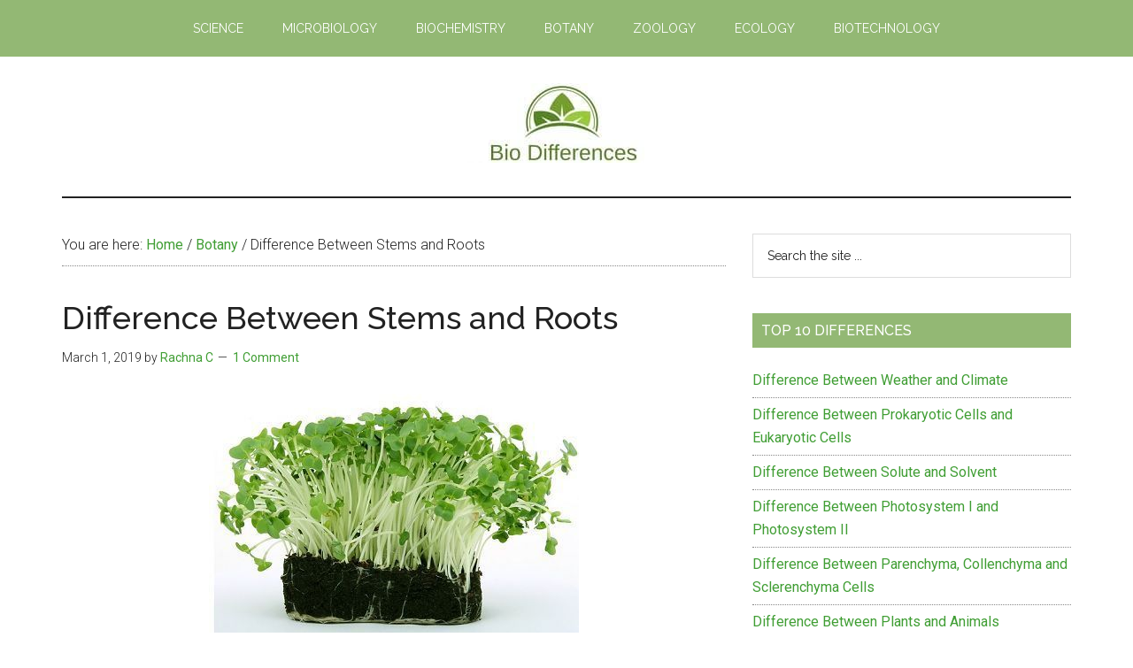

--- FILE ---
content_type: text/html; charset=UTF-8
request_url: https://biodifferences.com/difference-between-stems-and-roots.html
body_size: 24495
content:
<!DOCTYPE html><html lang="en-US"><head><meta charset="UTF-8"/>
<script>var __ezHttpConsent={setByCat:function(src,tagType,attributes,category,force,customSetScriptFn=null){var setScript=function(){if(force||window.ezTcfConsent[category]){if(typeof customSetScriptFn==='function'){customSetScriptFn();}else{var scriptElement=document.createElement(tagType);scriptElement.src=src;attributes.forEach(function(attr){for(var key in attr){if(attr.hasOwnProperty(key)){scriptElement.setAttribute(key,attr[key]);}}});var firstScript=document.getElementsByTagName(tagType)[0];firstScript.parentNode.insertBefore(scriptElement,firstScript);}}};if(force||(window.ezTcfConsent&&window.ezTcfConsent.loaded)){setScript();}else if(typeof getEzConsentData==="function"){getEzConsentData().then(function(ezTcfConsent){if(ezTcfConsent&&ezTcfConsent.loaded){setScript();}else{console.error("cannot get ez consent data");force=true;setScript();}});}else{force=true;setScript();console.error("getEzConsentData is not a function");}},};</script>
<script>var ezTcfConsent=window.ezTcfConsent?window.ezTcfConsent:{loaded:false,store_info:false,develop_and_improve_services:false,measure_ad_performance:false,measure_content_performance:false,select_basic_ads:false,create_ad_profile:false,select_personalized_ads:false,create_content_profile:false,select_personalized_content:false,understand_audiences:false,use_limited_data_to_select_content:false,};function getEzConsentData(){return new Promise(function(resolve){document.addEventListener("ezConsentEvent",function(event){var ezTcfConsent=event.detail.ezTcfConsent;resolve(ezTcfConsent);});});}</script>
<script>if(typeof _setEzCookies!=='function'){function _setEzCookies(ezConsentData){var cookies=window.ezCookieQueue;for(var i=0;i<cookies.length;i++){var cookie=cookies[i];if(ezConsentData&&ezConsentData.loaded&&ezConsentData[cookie.tcfCategory]){document.cookie=cookie.name+"="+cookie.value;}}}}
window.ezCookieQueue=window.ezCookieQueue||[];if(typeof addEzCookies!=='function'){function addEzCookies(arr){window.ezCookieQueue=[...window.ezCookieQueue,...arr];}}
addEzCookies([{name:"ezoab_519012",value:"mod102-c; Path=/; Domain=biodifferences.com; Max-Age=7200",tcfCategory:"store_info",isEzoic:"true",},{name:"ezosuibasgeneris-1",value:"607a447f-0c60-485d-6434-93861d683285; Path=/; Domain=biodifferences.com; Expires=Tue, 19 Jan 2027 01:12:38 UTC; Secure; SameSite=None",tcfCategory:"understand_audiences",isEzoic:"true",}]);if(window.ezTcfConsent&&window.ezTcfConsent.loaded){_setEzCookies(window.ezTcfConsent);}else if(typeof getEzConsentData==="function"){getEzConsentData().then(function(ezTcfConsent){if(ezTcfConsent&&ezTcfConsent.loaded){_setEzCookies(window.ezTcfConsent);}else{console.error("cannot get ez consent data");_setEzCookies(window.ezTcfConsent);}});}else{console.error("getEzConsentData is not a function");_setEzCookies(window.ezTcfConsent);}</script><script type="text/javascript" data-ezscrex='false' data-cfasync='false'>window._ezaq = Object.assign({"edge_cache_status":11,"edge_response_time":43,"url":"https://biodifferences.com/difference-between-stems-and-roots.html"}, typeof window._ezaq !== "undefined" ? window._ezaq : {});</script><script type="text/javascript" data-ezscrex='false' data-cfasync='false'>window._ezaq = Object.assign({"ab_test_id":"mod102-c"}, typeof window._ezaq !== "undefined" ? window._ezaq : {});window.__ez=window.__ez||{};window.__ez.tf={};</script><script type="text/javascript" data-ezscrex='false' data-cfasync='false'>window.ezDisableAds = true;</script>
<script data-ezscrex='false' data-cfasync='false' data-pagespeed-no-defer>var __ez=__ez||{};__ez.stms=Date.now();__ez.evt={};__ez.script={};__ez.ck=__ez.ck||{};__ez.template={};__ez.template.isOrig=true;__ez.queue=__ez.queue||function(){var e=0,i=0,t=[],n=!1,o=[],r=[],s=!0,a=function(e,i,n,o,r,s,a){var l=arguments.length>7&&void 0!==arguments[7]?arguments[7]:window,d=this;this.name=e,this.funcName=i,this.parameters=null===n?null:w(n)?n:[n],this.isBlock=o,this.blockedBy=r,this.deleteWhenComplete=s,this.isError=!1,this.isComplete=!1,this.isInitialized=!1,this.proceedIfError=a,this.fWindow=l,this.isTimeDelay=!1,this.process=function(){f("... func = "+e),d.isInitialized=!0,d.isComplete=!0,f("... func.apply: "+e);var i=d.funcName.split("."),n=null,o=this.fWindow||window;i.length>3||(n=3===i.length?o[i[0]][i[1]][i[2]]:2===i.length?o[i[0]][i[1]]:o[d.funcName]),null!=n&&n.apply(null,this.parameters),!0===d.deleteWhenComplete&&delete t[e],!0===d.isBlock&&(f("----- F'D: "+d.name),m())}},l=function(e,i,t,n,o,r,s){var a=arguments.length>7&&void 0!==arguments[7]?arguments[7]:window,l=this;this.name=e,this.path=i,this.async=o,this.defer=r,this.isBlock=t,this.blockedBy=n,this.isInitialized=!1,this.isError=!1,this.isComplete=!1,this.proceedIfError=s,this.fWindow=a,this.isTimeDelay=!1,this.isPath=function(e){return"/"===e[0]&&"/"!==e[1]},this.getSrc=function(e){return void 0!==window.__ezScriptHost&&this.isPath(e)&&"banger.js"!==this.name?window.__ezScriptHost+e:e},this.process=function(){l.isInitialized=!0,f("... file = "+e);var i=this.fWindow?this.fWindow.document:document,t=i.createElement("script");t.src=this.getSrc(this.path),!0===o?t.async=!0:!0===r&&(t.defer=!0),t.onerror=function(){var e={url:window.location.href,name:l.name,path:l.path,user_agent:window.navigator.userAgent};"undefined"!=typeof _ezaq&&(e.pageview_id=_ezaq.page_view_id);var i=encodeURIComponent(JSON.stringify(e)),t=new XMLHttpRequest;t.open("GET","//g.ezoic.net/ezqlog?d="+i,!0),t.send(),f("----- ERR'D: "+l.name),l.isError=!0,!0===l.isBlock&&m()},t.onreadystatechange=t.onload=function(){var e=t.readyState;f("----- F'D: "+l.name),e&&!/loaded|complete/.test(e)||(l.isComplete=!0,!0===l.isBlock&&m())},i.getElementsByTagName("head")[0].appendChild(t)}},d=function(e,i){this.name=e,this.path="",this.async=!1,this.defer=!1,this.isBlock=!1,this.blockedBy=[],this.isInitialized=!0,this.isError=!1,this.isComplete=i,this.proceedIfError=!1,this.isTimeDelay=!1,this.process=function(){}};function c(e,i,n,s,a,d,c,u,f){var m=new l(e,i,n,s,a,d,c,f);!0===u?o[e]=m:r[e]=m,t[e]=m,h(m)}function h(e){!0!==u(e)&&0!=s&&e.process()}function u(e){if(!0===e.isTimeDelay&&!1===n)return f(e.name+" blocked = TIME DELAY!"),!0;if(w(e.blockedBy))for(var i=0;i<e.blockedBy.length;i++){var o=e.blockedBy[i];if(!1===t.hasOwnProperty(o))return f(e.name+" blocked = "+o),!0;if(!0===e.proceedIfError&&!0===t[o].isError)return!1;if(!1===t[o].isComplete)return f(e.name+" blocked = "+o),!0}return!1}function f(e){var i=window.location.href,t=new RegExp("[?&]ezq=([^&#]*)","i").exec(i);"1"===(t?t[1]:null)&&console.debug(e)}function m(){++e>200||(f("let's go"),p(o),p(r))}function p(e){for(var i in e)if(!1!==e.hasOwnProperty(i)){var t=e[i];!0===t.isComplete||u(t)||!0===t.isInitialized||!0===t.isError?!0===t.isError?f(t.name+": error"):!0===t.isComplete?f(t.name+": complete already"):!0===t.isInitialized&&f(t.name+": initialized already"):t.process()}}function w(e){return"[object Array]"==Object.prototype.toString.call(e)}return window.addEventListener("load",(function(){setTimeout((function(){n=!0,f("TDELAY -----"),m()}),5e3)}),!1),{addFile:c,addFileOnce:function(e,i,n,o,r,s,a,l,d){t[e]||c(e,i,n,o,r,s,a,l,d)},addDelayFile:function(e,i){var n=new l(e,i,!1,[],!1,!1,!0);n.isTimeDelay=!0,f(e+" ...  FILE! TDELAY"),r[e]=n,t[e]=n,h(n)},addFunc:function(e,n,s,l,d,c,u,f,m,p){!0===c&&(e=e+"_"+i++);var w=new a(e,n,s,l,d,u,f,p);!0===m?o[e]=w:r[e]=w,t[e]=w,h(w)},addDelayFunc:function(e,i,n){var o=new a(e,i,n,!1,[],!0,!0);o.isTimeDelay=!0,f(e+" ...  FUNCTION! TDELAY"),r[e]=o,t[e]=o,h(o)},items:t,processAll:m,setallowLoad:function(e){s=e},markLoaded:function(e){if(e&&0!==e.length){if(e in t){var i=t[e];!0===i.isComplete?f(i.name+" "+e+": error loaded duplicate"):(i.isComplete=!0,i.isInitialized=!0)}else t[e]=new d(e,!0);f("markLoaded dummyfile: "+t[e].name)}},logWhatsBlocked:function(){for(var e in t)!1!==t.hasOwnProperty(e)&&u(t[e])}}}();__ez.evt.add=function(e,t,n){e.addEventListener?e.addEventListener(t,n,!1):e.attachEvent?e.attachEvent("on"+t,n):e["on"+t]=n()},__ez.evt.remove=function(e,t,n){e.removeEventListener?e.removeEventListener(t,n,!1):e.detachEvent?e.detachEvent("on"+t,n):delete e["on"+t]};__ez.script.add=function(e){var t=document.createElement("script");t.src=e,t.async=!0,t.type="text/javascript",document.getElementsByTagName("head")[0].appendChild(t)};__ez.dot=__ez.dot||{};__ez.queue.addFileOnce('/detroitchicago/boise.js', '/detroitchicago/boise.js?gcb=195-0&cb=5', true, [], true, false, true, false);__ez.queue.addFileOnce('/parsonsmaize/abilene.js', '/parsonsmaize/abilene.js?gcb=195-0&cb=e80eca0cdb', true, [], true, false, true, false);__ez.queue.addFileOnce('/parsonsmaize/mulvane.js', '/parsonsmaize/mulvane.js?gcb=195-0&cb=e75e48eec0', true, ['/parsonsmaize/abilene.js'], true, false, true, false);__ez.queue.addFileOnce('/detroitchicago/birmingham.js', '/detroitchicago/birmingham.js?gcb=195-0&cb=539c47377c', true, ['/parsonsmaize/abilene.js'], true, false, true, false);</script>
<script data-ezscrex="false" type="text/javascript" data-cfasync="false">window._ezaq = Object.assign({"ad_cache_level":0,"adpicker_placement_cnt":0,"ai_placeholder_cache_level":0,"ai_placeholder_placement_cnt":-1,"article_category":"Botany","author":"Rachna C","domain":"biodifferences.com","domain_id":519012,"ezcache_level":1,"ezcache_skip_code":7,"has_bad_image":0,"has_bad_words":0,"is_sitespeed":0,"lt_cache_level":0,"publish_date":"2019-03-01","response_size":86014,"response_size_orig":80251,"response_time_orig":31,"template_id":5,"url":"https://biodifferences.com/difference-between-stems-and-roots.html","word_count":0,"worst_bad_word_level":0}, typeof window._ezaq !== "undefined" ? window._ezaq : {});__ez.queue.markLoaded('ezaqBaseReady');</script>
<script type='text/javascript' data-ezscrex='false' data-cfasync='false'>
window.ezAnalyticsStatic = true;

function analyticsAddScript(script) {
	var ezDynamic = document.createElement('script');
	ezDynamic.type = 'text/javascript';
	ezDynamic.innerHTML = script;
	document.head.appendChild(ezDynamic);
}
function getCookiesWithPrefix() {
    var allCookies = document.cookie.split(';');
    var cookiesWithPrefix = {};

    for (var i = 0; i < allCookies.length; i++) {
        var cookie = allCookies[i].trim();

        for (var j = 0; j < arguments.length; j++) {
            var prefix = arguments[j];
            if (cookie.indexOf(prefix) === 0) {
                var cookieParts = cookie.split('=');
                var cookieName = cookieParts[0];
                var cookieValue = cookieParts.slice(1).join('=');
                cookiesWithPrefix[cookieName] = decodeURIComponent(cookieValue);
                break; // Once matched, no need to check other prefixes
            }
        }
    }

    return cookiesWithPrefix;
}
function productAnalytics() {
	var d = {"pr":[6],"omd5":"22ac0d7266399edaac501f7985f52f9e","nar":"risk score"};
	d.u = _ezaq.url;
	d.p = _ezaq.page_view_id;
	d.v = _ezaq.visit_uuid;
	d.ab = _ezaq.ab_test_id;
	d.e = JSON.stringify(_ezaq);
	d.ref = document.referrer;
	d.c = getCookiesWithPrefix('active_template', 'ez', 'lp_');
	if(typeof ez_utmParams !== 'undefined') {
		d.utm = ez_utmParams;
	}

	var dataText = JSON.stringify(d);
	var xhr = new XMLHttpRequest();
	xhr.open('POST','/ezais/analytics?cb=1', true);
	xhr.onload = function () {
		if (xhr.status!=200) {
            return;
		}

        if(document.readyState !== 'loading') {
            analyticsAddScript(xhr.response);
            return;
        }

        var eventFunc = function() {
            if(document.readyState === 'loading') {
                return;
            }
            document.removeEventListener('readystatechange', eventFunc, false);
            analyticsAddScript(xhr.response);
        };

        document.addEventListener('readystatechange', eventFunc, false);
	};
	xhr.setRequestHeader('Content-Type','text/plain');
	xhr.send(dataText);
}
__ez.queue.addFunc("productAnalytics", "productAnalytics", null, true, ['ezaqBaseReady'], false, false, false, true);
</script><base href="https://biodifferences.com/difference-between-stems-and-roots.html"/><script>if(navigator.userAgent.match(/MSIE|Internet Explorer/i)||navigator.userAgent.match(/Trident\/7\..*?rv:11/i)){var href=document.location.href;if(!href.match(/[?&]nowprocket/)){if(href.indexOf("?")==-1){if(href.indexOf("#")==-1){document.location.href=href+"?nowprocket=1"}else{document.location.href=href.replace("#","?nowprocket=1#")}}else{if(href.indexOf("#")==-1){document.location.href=href+"&nowprocket=1"}else{document.location.href=href.replace("#","&nowprocket=1#")}}}}</script><script>class RocketLazyLoadScripts{constructor(){this.triggerEvents=["keydown","mousedown","mousemove","touchmove","touchstart","touchend","wheel"],this.userEventHandler=this._triggerListener.bind(this),this.touchStartHandler=this._onTouchStart.bind(this),this.touchMoveHandler=this._onTouchMove.bind(this),this.touchEndHandler=this._onTouchEnd.bind(this),this.clickHandler=this._onClick.bind(this),this.interceptedClicks=[],window.addEventListener("pageshow",(e=>{this.persisted=e.persisted})),window.addEventListener("DOMContentLoaded",(()=>{this._preconnect3rdParties()})),this.delayedScripts={normal:[],async:[],defer:[]},this.allJQueries=[]}_addUserInteractionListener(e){document.hidden?e._triggerListener():(this.triggerEvents.forEach((t=>window.addEventListener(t,e.userEventHandler,{passive:!0}))),window.addEventListener("touchstart",e.touchStartHandler,{passive:!0}),window.addEventListener("mousedown",e.touchStartHandler),document.addEventListener("visibilitychange",e.userEventHandler))}_removeUserInteractionListener(){this.triggerEvents.forEach((e=>window.removeEventListener(e,this.userEventHandler,{passive:!0}))),document.removeEventListener("visibilitychange",this.userEventHandler)}_onTouchStart(e){"HTML"!==e.target.tagName&&(window.addEventListener("touchend",this.touchEndHandler),window.addEventListener("mouseup",this.touchEndHandler),window.addEventListener("touchmove",this.touchMoveHandler,{passive:!0}),window.addEventListener("mousemove",this.touchMoveHandler),e.target.addEventListener("click",this.clickHandler),this._renameDOMAttribute(e.target,"onclick","rocket-onclick"))}_onTouchMove(e){window.removeEventListener("touchend",this.touchEndHandler),window.removeEventListener("mouseup",this.touchEndHandler),window.removeEventListener("touchmove",this.touchMoveHandler,{passive:!0}),window.removeEventListener("mousemove",this.touchMoveHandler),e.target.removeEventListener("click",this.clickHandler),this._renameDOMAttribute(e.target,"rocket-onclick","onclick")}_onTouchEnd(e){window.removeEventListener("touchend",this.touchEndHandler),window.removeEventListener("mouseup",this.touchEndHandler),window.removeEventListener("touchmove",this.touchMoveHandler,{passive:!0}),window.removeEventListener("mousemove",this.touchMoveHandler)}_onClick(e){e.target.removeEventListener("click",this.clickHandler),this._renameDOMAttribute(e.target,"rocket-onclick","onclick"),this.interceptedClicks.push(e),e.preventDefault(),e.stopPropagation(),e.stopImmediatePropagation()}_replayClicks(){window.removeEventListener("touchstart",this.touchStartHandler,{passive:!0}),window.removeEventListener("mousedown",this.touchStartHandler),this.interceptedClicks.forEach((e=>{e.target.dispatchEvent(new MouseEvent("click",{view:e.view,bubbles:!0,cancelable:!0}))}))}_renameDOMAttribute(e,t,n){e.hasAttribute&&e.hasAttribute(t)&&(event.target.setAttribute(n,event.target.getAttribute(t)),event.target.removeAttribute(t))}_triggerListener(){this._removeUserInteractionListener(this),"loading"===document.readyState?document.addEventListener("DOMContentLoaded",this._loadEverythingNow.bind(this)):this._loadEverythingNow()}_preconnect3rdParties(){let e=[];document.querySelectorAll("script[type=rocketlazyloadscript]").forEach((t=>{if(t.hasAttribute("src")){const n=new URL(t.src).origin;n!==location.origin&&e.push({src:n,crossOrigin:t.crossOrigin||"module"===t.getAttribute("data-rocket-type")})}})),e=[...new Map(e.map((e=>[JSON.stringify(e),e]))).values()],this._batchInjectResourceHints(e,"preconnect")}async _loadEverythingNow(){this.lastBreath=Date.now(),this._delayEventListeners(),this._delayJQueryReady(this),this._handleDocumentWrite(),this._registerAllDelayedScripts(),this._preloadAllScripts(),await this._loadScriptsFromList(this.delayedScripts.normal),await this._loadScriptsFromList(this.delayedScripts.defer),await this._loadScriptsFromList(this.delayedScripts.async);try{await this._triggerDOMContentLoaded(),await this._triggerWindowLoad()}catch(e){}window.dispatchEvent(new Event("rocket-allScriptsLoaded")),this._replayClicks()}_registerAllDelayedScripts(){document.querySelectorAll("script[type=rocketlazyloadscript]").forEach((e=>{e.hasAttribute("src")?e.hasAttribute("async")&&!1!==e.async?this.delayedScripts.async.push(e):e.hasAttribute("defer")&&!1!==e.defer||"module"===e.getAttribute("data-rocket-type")?this.delayedScripts.defer.push(e):this.delayedScripts.normal.push(e):this.delayedScripts.normal.push(e)}))}async _transformScript(e){return await this._littleBreath(),new Promise((t=>{const n=document.createElement("script");[...e.attributes].forEach((e=>{let t=e.nodeName;"type"!==t&&("data-rocket-type"===t&&(t="type"),n.setAttribute(t,e.nodeValue))})),e.hasAttribute("src")?(n.addEventListener("load",t),n.addEventListener("error",t)):(n.text=e.text,t());try{e.parentNode.replaceChild(n,e)}catch(e){t()}}))}async _loadScriptsFromList(e){const t=e.shift();return t?(await this._transformScript(t),this._loadScriptsFromList(e)):Promise.resolve()}_preloadAllScripts(){this._batchInjectResourceHints([...this.delayedScripts.normal,...this.delayedScripts.defer,...this.delayedScripts.async],"preload")}_batchInjectResourceHints(e,t){var n=document.createDocumentFragment();e.forEach((e=>{if(e.src){const i=document.createElement("link");i.href=e.src,i.rel=t,"preconnect"!==t&&(i.as="script"),e.getAttribute&&"module"===e.getAttribute("data-rocket-type")&&(i.crossOrigin=!0),e.crossOrigin&&(i.crossOrigin=e.crossOrigin),n.appendChild(i)}})),document.head.appendChild(n)}_delayEventListeners(){let e={};function t(t,n){!function(t){function n(n){return e[t].eventsToRewrite.indexOf(n)>=0?"rocket-"+n:n}e[t]||(e[t]={originalFunctions:{add:t.addEventListener,remove:t.removeEventListener},eventsToRewrite:[]},t.addEventListener=function(){arguments[0]=n(arguments[0]),e[t].originalFunctions.add.apply(t,arguments)},t.removeEventListener=function(){arguments[0]=n(arguments[0]),e[t].originalFunctions.remove.apply(t,arguments)})}(t),e[t].eventsToRewrite.push(n)}function n(e,t){let n=e[t];Object.defineProperty(e,t,{get:()=>n||function(){},set(i){e["rocket"+t]=n=i}})}t(document,"DOMContentLoaded"),t(window,"DOMContentLoaded"),t(window,"load"),t(window,"pageshow"),t(document,"readystatechange"),n(document,"onreadystatechange"),n(window,"onload"),n(window,"onpageshow")}_delayJQueryReady(e){let t=window.jQuery;Object.defineProperty(window,"jQuery",{get:()=>t,set(n){if(n&&n.fn&&!e.allJQueries.includes(n)){n.fn.ready=n.fn.init.prototype.ready=function(t){e.domReadyFired?t.bind(document)(n):document.addEventListener("rocket-DOMContentLoaded",(()=>t.bind(document)(n)))};const t=n.fn.on;n.fn.on=n.fn.init.prototype.on=function(){if(this[0]===window){function e(e){return e.split(" ").map((e=>"load"===e||0===e.indexOf("load.")?"rocket-jquery-load":e)).join(" ")}"string"==typeof arguments[0]||arguments[0]instanceof String?arguments[0]=e(arguments[0]):"object"==typeof arguments[0]&&Object.keys(arguments[0]).forEach((t=>{delete Object.assign(arguments[0],{[e(t)]:arguments[0][t]})[t]}))}return t.apply(this,arguments),this},e.allJQueries.push(n)}t=n}})}async _triggerDOMContentLoaded(){this.domReadyFired=!0,await this._littleBreath(),document.dispatchEvent(new Event("rocket-DOMContentLoaded")),await this._littleBreath(),window.dispatchEvent(new Event("rocket-DOMContentLoaded")),await this._littleBreath(),document.dispatchEvent(new Event("rocket-readystatechange")),await this._littleBreath(),document.rocketonreadystatechange&&document.rocketonreadystatechange()}async _triggerWindowLoad(){await this._littleBreath(),window.dispatchEvent(new Event("rocket-load")),await this._littleBreath(),window.rocketonload&&window.rocketonload(),await this._littleBreath(),this.allJQueries.forEach((e=>e(window).trigger("rocket-jquery-load"))),await this._littleBreath();const e=new Event("rocket-pageshow");e.persisted=this.persisted,window.dispatchEvent(e),await this._littleBreath(),window.rocketonpageshow&&window.rocketonpageshow({persisted:this.persisted})}_handleDocumentWrite(){const e=new Map;document.write=document.writeln=function(t){const n=document.currentScript,i=document.createRange(),r=n.parentElement;let o=e.get(n);void 0===o&&(o=n.nextSibling,e.set(n,o));const s=document.createDocumentFragment();i.setStart(s,0),s.appendChild(i.createContextualFragment(t)),r.insertBefore(s,o)}}async _littleBreath(){Date.now()-this.lastBreath>45&&(await this._requestAnimFrame(),this.lastBreath=Date.now())}async _requestAnimFrame(){return document.hidden?new Promise((e=>setTimeout(e))):new Promise((e=>requestAnimationFrame(e)))}static run(){const e=new RocketLazyLoadScripts;e._addUserInteractionListener(e)}}RocketLazyLoadScripts.run();</script>

<meta name="viewport" content="width=device-width, initial-scale=1"/>
<meta name="robots" content="index, follow, max-image-preview:large, max-snippet:-1, max-video-preview:-1"/>

	<!-- This site is optimized with the Yoast SEO plugin v21.3 - https://yoast.com/wordpress/plugins/seo/ -->
	<title>Difference Between Stems and Roots (with Comparison Chart) - Bio Differences</title><link rel="preload" as="style" href="https://fonts.googleapis.com/css?family=Roboto%3A300%2C400%7CRaleway%3A400%2C500%2C900&amp;display=swap"/><link rel="stylesheet" href="https://fonts.googleapis.com/css?family=Roboto%3A300%2C400%7CRaleway%3A400%2C500%2C900&amp;display=swap" media="print" onload="this.media=&#39;all&#39;"/><noscript><link rel="stylesheet" href="https://fonts.googleapis.com/css?family=Roboto%3A300%2C400%7CRaleway%3A400%2C500%2C900&#038;display=swap" /></noscript><link rel="preload" as="style" href="https://fonts.googleapis.com/css2?family=Raleway:wght@500;700&amp;family=Source+Sans+Pro:wght@400;600&amp;display=swap"/><link rel="stylesheet" href="https://fonts.googleapis.com/css2?family=Raleway:wght@500;700&amp;family=Source+Sans+Pro:wght@400;600&amp;display=swap" media="print" onload="this.media=&#39;all&#39;"/><noscript><link rel="stylesheet" href="https://fonts.googleapis.com/css2?family=Raleway:wght@500;700&#038;family=Source+Sans+Pro:wght@400;600&#038;display=swap" /></noscript>
	<meta name="description" content="The part of the plant which is present above the surface of the soil is called Stems, while Roots is the part of the plant which is present below the soil surface. Secondly stems arises from the plumule and roots from the radical of the embryo. Most importantly stems possess leaves, but roots does not."/>
	<link rel="canonical" href="https://biodifferences.com/difference-between-stems-and-roots.html"/>
	<meta property="og:locale" content="en_US"/>
	<meta property="og:type" content="article"/>
	<meta property="og:title" content="Difference Between Stems and Roots (with Comparison Chart) - Bio Differences"/>
	<meta property="og:description" content="The part of the plant which is present above the surface of the soil is called Stems, while Roots is the part of the plant which is present below the soil surface. Secondly stems arises from the plumule and roots from the radical of the embryo. Most importantly stems possess leaves, but roots does not."/>
	<meta property="og:url" content="https://biodifferences.com/difference-between-stems-and-roots.html"/>
	<meta property="og:site_name" content="Bio Differences"/>
	<meta property="article:published_time" content="2019-03-01T08:15:33+00:00"/>
	<meta property="article:modified_time" content="2019-05-14T11:50:03+00:00"/>
	<meta property="og:image" content="https://biodifferences.com/wp-content/uploads/2019/03/Stems_vs_roots_img_featrd.jpg"/>
	<meta property="og:image:width" content="540"/>
	<meta property="og:image:height" content="225"/>
	<meta property="og:image:type" content="image/jpeg"/>
	<meta name="author" content="Rachna C"/>
	<meta name="twitter:card" content="summary_large_image"/>
	<meta name="twitter:label1" content="Written by"/>
	<meta name="twitter:data1" content="Rachna C"/>
	<meta name="twitter:label2" content="Est. reading time"/>
	<meta name="twitter:data2" content="6 minutes"/>
	<script type="application/ld+json" class="yoast-schema-graph">{"@context":"https://schema.org","@graph":[{"@type":"Article","@id":"https://biodifferences.com/difference-between-stems-and-roots.html#article","isPartOf":{"@id":"https://biodifferences.com/difference-between-stems-and-roots.html"},"author":{"name":"Rachna C","@id":"https://biodifferences.com/#/schema/person/0025dc0046b64fe1965456e82a030496"},"headline":"Difference Between Stems and Roots","datePublished":"2019-03-01T08:15:33+00:00","dateModified":"2019-05-14T11:50:03+00:00","mainEntityOfPage":{"@id":"https://biodifferences.com/difference-between-stems-and-roots.html"},"wordCount":1130,"commentCount":1,"publisher":{"@id":"https://biodifferences.com/#organization"},"image":{"@id":"https://biodifferences.com/difference-between-stems-and-roots.html#primaryimage"},"thumbnailUrl":"https://biodifferences.com/wp-content/uploads/2019/03/Stems_vs_roots_img_featrd.jpg","articleSection":["Botany"],"inLanguage":"en-US","potentialAction":[{"@type":"CommentAction","name":"Comment","target":["https://biodifferences.com/difference-between-stems-and-roots.html#respond"]}]},{"@type":"WebPage","@id":"https://biodifferences.com/difference-between-stems-and-roots.html","url":"https://biodifferences.com/difference-between-stems-and-roots.html","name":"Difference Between Stems and Roots (with Comparison Chart) - Bio Differences","isPartOf":{"@id":"https://biodifferences.com/#website"},"primaryImageOfPage":{"@id":"https://biodifferences.com/difference-between-stems-and-roots.html#primaryimage"},"image":{"@id":"https://biodifferences.com/difference-between-stems-and-roots.html#primaryimage"},"thumbnailUrl":"https://biodifferences.com/wp-content/uploads/2019/03/Stems_vs_roots_img_featrd.jpg","datePublished":"2019-03-01T08:15:33+00:00","dateModified":"2019-05-14T11:50:03+00:00","description":"The part of the plant which is present above the surface of the soil is called Stems, while Roots is the part of the plant which is present below the soil surface. Secondly stems arises from the plumule and roots from the radical of the embryo. Most importantly stems possess leaves, but roots does not.","breadcrumb":{"@id":"https://biodifferences.com/difference-between-stems-and-roots.html#breadcrumb"},"inLanguage":"en-US","potentialAction":[{"@type":"ReadAction","target":["https://biodifferences.com/difference-between-stems-and-roots.html"]}]},{"@type":"ImageObject","inLanguage":"en-US","@id":"https://biodifferences.com/difference-between-stems-and-roots.html#primaryimage","url":"https://biodifferences.com/wp-content/uploads/2019/03/Stems_vs_roots_img_featrd.jpg","contentUrl":"https://biodifferences.com/wp-content/uploads/2019/03/Stems_vs_roots_img_featrd.jpg","width":540,"height":225,"caption":"Stems_vs_roots_img_featrd"},{"@type":"BreadcrumbList","@id":"https://biodifferences.com/difference-between-stems-and-roots.html#breadcrumb","itemListElement":[{"@type":"ListItem","position":1,"name":"Home","item":"https://biodifferences.com/"},{"@type":"ListItem","position":2,"name":"Difference Between Stems and Roots"}]},{"@type":"WebSite","@id":"https://biodifferences.com/#website","url":"https://biodifferences.com/","name":"Bio Differences","description":"Learn the Biological Differences","publisher":{"@id":"https://biodifferences.com/#organization"},"potentialAction":[{"@type":"SearchAction","target":{"@type":"EntryPoint","urlTemplate":"https://biodifferences.com/?s={search_term_string}"},"query-input":"required name=search_term_string"}],"inLanguage":"en-US"},{"@type":"Organization","@id":"https://biodifferences.com/#organization","name":"Bio Differences","url":"https://biodifferences.com/","logo":{"@type":"ImageObject","inLanguage":"en-US","@id":"https://biodifferences.com/#/schema/logo/image/","url":"https://biodifferences.com/wp-content/uploads/2017/12/biodifferences-logo.jpg","contentUrl":"https://biodifferences.com/wp-content/uploads/2017/12/biodifferences-logo.jpg","width":240,"height":90,"caption":"Bio Differences"},"image":{"@id":"https://biodifferences.com/#/schema/logo/image/"}},{"@type":"Person","@id":"https://biodifferences.com/#/schema/person/0025dc0046b64fe1965456e82a030496","name":"Rachna C","url":"https://biodifferences.com/author/author"}]}</script>
	<!-- / Yoast SEO plugin. -->


<link rel="dns-prefetch" href="//fonts.googleapis.com"/>
<link href="https://fonts.gstatic.com" crossorigin="" rel="preconnect"/>
<link rel="alternate" type="application/rss+xml" title="Bio Differences » Feed" href="https://biodifferences.com/feed"/>
<link rel="alternate" type="application/rss+xml" title="Bio Differences » Comments Feed" href="https://biodifferences.com/comments/feed"/>
<link rel="alternate" type="application/rss+xml" title="Bio Differences » Difference Between Stems and Roots Comments Feed" href="https://biodifferences.com/difference-between-stems-and-roots.html/feed"/>
<style>
img.wp-smiley,
img.emoji {
	display: inline !important;
	border: none !important;
	box-shadow: none !important;
	height: 1em !important;
	width: 1em !important;
	margin: 0 0.07em !important;
	vertical-align: -0.1em !important;
	background: none !important;
	padding: 0 !important;
}
</style>
	<link data-minify="1" rel="stylesheet" id="magazine-pro-css" href="https://biodifferences.com/wp-content/cache/min/1/wp-content/themes/magazine-pro/style.css?ver=1702035142" media="all"/>
<style id="magazine-pro-inline-css">


		button:focus,
		button:hover,
		input[type="button"]:focus,
		input[type="button"]:hover,
		input[type="reset"]:focus,
		input[type="reset"]:hover,
		input[type="submit"]:focus,
		input[type="submit"]:hover,
		.archive-pagination li a:focus,
		.archive-pagination li a:hover,
		.archive-pagination li.active a,
		.button:focus,
		.button:hover,
		.entry-content .button:focus,
		.entry-content .button:hover,
		.sidebar .tagcloud a:focus,
		.sidebar .tagcloud a:hover,
		.sidebar .widget a.button:focus,
		.sidebar .widget a.button:hover,
		.site-container div.wpforms-container-full .wpforms-form input[type="submit"]:focus,
		.site-container div.wpforms-container-full .wpforms-form input[type="submit"]:hover,
		.site-container div.wpforms-container-full .wpforms-form button[type="submit"]:focus,
		.site-container div.wpforms-container-full .wpforms-form button[type="submit"]:hover,
		.widget-area .enews-widget input[type="submit"] {
			background-color: #93b874;
			color: #222222;
		}

		

		a,
		.entry-title a:focus,
		.entry-title a:hover,
		.nav-secondary .genesis-nav-menu a:focus,
		.nav-secondary .genesis-nav-menu a:hover,
		.nav-secondary .genesis-nav-menu .current-menu-item > a,
		.nav-secondary .genesis-nav-menu .sub-menu .current-menu-item > a:focus,
		.nav-secondary .genesis-nav-menu .sub-menu .current-menu-item > a:hover {
			color: #409e34;
		}
		
		.custom-logo-link,
		.wp-custom-logo .title-area {
			max-width: 380px;
		}

		.wp-custom-logo .header-widget-area {
			max-width: calc(99% - 380px);
		}
		
</style>
<link rel="stylesheet" id="wp-block-library-css" href="https://biodifferences.com/wp-includes/css/dist/block-library/style.min.css?ver=6.3.1" media="all"/>
<style id="classic-theme-styles-inline-css">
/*! This file is auto-generated */
.wp-block-button__link{color:#fff;background-color:#32373c;border-radius:9999px;box-shadow:none;text-decoration:none;padding:calc(.667em + 2px) calc(1.333em + 2px);font-size:1.125em}.wp-block-file__button{background:#32373c;color:#fff;text-decoration:none}
</style>
<style id="global-styles-inline-css">
body{--wp--preset--color--black: #000000;--wp--preset--color--cyan-bluish-gray: #abb8c3;--wp--preset--color--white: #ffffff;--wp--preset--color--pale-pink: #f78da7;--wp--preset--color--vivid-red: #cf2e2e;--wp--preset--color--luminous-vivid-orange: #ff6900;--wp--preset--color--luminous-vivid-amber: #fcb900;--wp--preset--color--light-green-cyan: #7bdcb5;--wp--preset--color--vivid-green-cyan: #00d084;--wp--preset--color--pale-cyan-blue: #8ed1fc;--wp--preset--color--vivid-cyan-blue: #0693e3;--wp--preset--color--vivid-purple: #9b51e0;--wp--preset--color--theme-primary: #409e34;--wp--preset--color--theme-secondary: #93b874;--wp--preset--gradient--vivid-cyan-blue-to-vivid-purple: linear-gradient(135deg,rgba(6,147,227,1) 0%,rgb(155,81,224) 100%);--wp--preset--gradient--light-green-cyan-to-vivid-green-cyan: linear-gradient(135deg,rgb(122,220,180) 0%,rgb(0,208,130) 100%);--wp--preset--gradient--luminous-vivid-amber-to-luminous-vivid-orange: linear-gradient(135deg,rgba(252,185,0,1) 0%,rgba(255,105,0,1) 100%);--wp--preset--gradient--luminous-vivid-orange-to-vivid-red: linear-gradient(135deg,rgba(255,105,0,1) 0%,rgb(207,46,46) 100%);--wp--preset--gradient--very-light-gray-to-cyan-bluish-gray: linear-gradient(135deg,rgb(238,238,238) 0%,rgb(169,184,195) 100%);--wp--preset--gradient--cool-to-warm-spectrum: linear-gradient(135deg,rgb(74,234,220) 0%,rgb(151,120,209) 20%,rgb(207,42,186) 40%,rgb(238,44,130) 60%,rgb(251,105,98) 80%,rgb(254,248,76) 100%);--wp--preset--gradient--blush-light-purple: linear-gradient(135deg,rgb(255,206,236) 0%,rgb(152,150,240) 100%);--wp--preset--gradient--blush-bordeaux: linear-gradient(135deg,rgb(254,205,165) 0%,rgb(254,45,45) 50%,rgb(107,0,62) 100%);--wp--preset--gradient--luminous-dusk: linear-gradient(135deg,rgb(255,203,112) 0%,rgb(199,81,192) 50%,rgb(65,88,208) 100%);--wp--preset--gradient--pale-ocean: linear-gradient(135deg,rgb(255,245,203) 0%,rgb(182,227,212) 50%,rgb(51,167,181) 100%);--wp--preset--gradient--electric-grass: linear-gradient(135deg,rgb(202,248,128) 0%,rgb(113,206,126) 100%);--wp--preset--gradient--midnight: linear-gradient(135deg,rgb(2,3,129) 0%,rgb(40,116,252) 100%);--wp--preset--font-size--small: 12px;--wp--preset--font-size--medium: 20px;--wp--preset--font-size--large: 20px;--wp--preset--font-size--x-large: 42px;--wp--preset--font-size--normal: 16px;--wp--preset--font-size--larger: 24px;--wp--preset--spacing--20: 0.44rem;--wp--preset--spacing--30: 0.67rem;--wp--preset--spacing--40: 1rem;--wp--preset--spacing--50: 1.5rem;--wp--preset--spacing--60: 2.25rem;--wp--preset--spacing--70: 3.38rem;--wp--preset--spacing--80: 5.06rem;--wp--preset--shadow--natural: 6px 6px 9px rgba(0, 0, 0, 0.2);--wp--preset--shadow--deep: 12px 12px 50px rgba(0, 0, 0, 0.4);--wp--preset--shadow--sharp: 6px 6px 0px rgba(0, 0, 0, 0.2);--wp--preset--shadow--outlined: 6px 6px 0px -3px rgba(255, 255, 255, 1), 6px 6px rgba(0, 0, 0, 1);--wp--preset--shadow--crisp: 6px 6px 0px rgba(0, 0, 0, 1);}:where(.is-layout-flex){gap: 0.5em;}:where(.is-layout-grid){gap: 0.5em;}body .is-layout-flow > .alignleft{float: left;margin-inline-start: 0;margin-inline-end: 2em;}body .is-layout-flow > .alignright{float: right;margin-inline-start: 2em;margin-inline-end: 0;}body .is-layout-flow > .aligncenter{margin-left: auto !important;margin-right: auto !important;}body .is-layout-constrained > .alignleft{float: left;margin-inline-start: 0;margin-inline-end: 2em;}body .is-layout-constrained > .alignright{float: right;margin-inline-start: 2em;margin-inline-end: 0;}body .is-layout-constrained > .aligncenter{margin-left: auto !important;margin-right: auto !important;}body .is-layout-constrained > :where(:not(.alignleft):not(.alignright):not(.alignfull)){max-width: var(--wp--style--global--content-size);margin-left: auto !important;margin-right: auto !important;}body .is-layout-constrained > .alignwide{max-width: var(--wp--style--global--wide-size);}body .is-layout-flex{display: flex;}body .is-layout-flex{flex-wrap: wrap;align-items: center;}body .is-layout-flex > *{margin: 0;}body .is-layout-grid{display: grid;}body .is-layout-grid > *{margin: 0;}:where(.wp-block-columns.is-layout-flex){gap: 2em;}:where(.wp-block-columns.is-layout-grid){gap: 2em;}:where(.wp-block-post-template.is-layout-flex){gap: 1.25em;}:where(.wp-block-post-template.is-layout-grid){gap: 1.25em;}.has-black-color{color: var(--wp--preset--color--black) !important;}.has-cyan-bluish-gray-color{color: var(--wp--preset--color--cyan-bluish-gray) !important;}.has-white-color{color: var(--wp--preset--color--white) !important;}.has-pale-pink-color{color: var(--wp--preset--color--pale-pink) !important;}.has-vivid-red-color{color: var(--wp--preset--color--vivid-red) !important;}.has-luminous-vivid-orange-color{color: var(--wp--preset--color--luminous-vivid-orange) !important;}.has-luminous-vivid-amber-color{color: var(--wp--preset--color--luminous-vivid-amber) !important;}.has-light-green-cyan-color{color: var(--wp--preset--color--light-green-cyan) !important;}.has-vivid-green-cyan-color{color: var(--wp--preset--color--vivid-green-cyan) !important;}.has-pale-cyan-blue-color{color: var(--wp--preset--color--pale-cyan-blue) !important;}.has-vivid-cyan-blue-color{color: var(--wp--preset--color--vivid-cyan-blue) !important;}.has-vivid-purple-color{color: var(--wp--preset--color--vivid-purple) !important;}.has-black-background-color{background-color: var(--wp--preset--color--black) !important;}.has-cyan-bluish-gray-background-color{background-color: var(--wp--preset--color--cyan-bluish-gray) !important;}.has-white-background-color{background-color: var(--wp--preset--color--white) !important;}.has-pale-pink-background-color{background-color: var(--wp--preset--color--pale-pink) !important;}.has-vivid-red-background-color{background-color: var(--wp--preset--color--vivid-red) !important;}.has-luminous-vivid-orange-background-color{background-color: var(--wp--preset--color--luminous-vivid-orange) !important;}.has-luminous-vivid-amber-background-color{background-color: var(--wp--preset--color--luminous-vivid-amber) !important;}.has-light-green-cyan-background-color{background-color: var(--wp--preset--color--light-green-cyan) !important;}.has-vivid-green-cyan-background-color{background-color: var(--wp--preset--color--vivid-green-cyan) !important;}.has-pale-cyan-blue-background-color{background-color: var(--wp--preset--color--pale-cyan-blue) !important;}.has-vivid-cyan-blue-background-color{background-color: var(--wp--preset--color--vivid-cyan-blue) !important;}.has-vivid-purple-background-color{background-color: var(--wp--preset--color--vivid-purple) !important;}.has-black-border-color{border-color: var(--wp--preset--color--black) !important;}.has-cyan-bluish-gray-border-color{border-color: var(--wp--preset--color--cyan-bluish-gray) !important;}.has-white-border-color{border-color: var(--wp--preset--color--white) !important;}.has-pale-pink-border-color{border-color: var(--wp--preset--color--pale-pink) !important;}.has-vivid-red-border-color{border-color: var(--wp--preset--color--vivid-red) !important;}.has-luminous-vivid-orange-border-color{border-color: var(--wp--preset--color--luminous-vivid-orange) !important;}.has-luminous-vivid-amber-border-color{border-color: var(--wp--preset--color--luminous-vivid-amber) !important;}.has-light-green-cyan-border-color{border-color: var(--wp--preset--color--light-green-cyan) !important;}.has-vivid-green-cyan-border-color{border-color: var(--wp--preset--color--vivid-green-cyan) !important;}.has-pale-cyan-blue-border-color{border-color: var(--wp--preset--color--pale-cyan-blue) !important;}.has-vivid-cyan-blue-border-color{border-color: var(--wp--preset--color--vivid-cyan-blue) !important;}.has-vivid-purple-border-color{border-color: var(--wp--preset--color--vivid-purple) !important;}.has-vivid-cyan-blue-to-vivid-purple-gradient-background{background: var(--wp--preset--gradient--vivid-cyan-blue-to-vivid-purple) !important;}.has-light-green-cyan-to-vivid-green-cyan-gradient-background{background: var(--wp--preset--gradient--light-green-cyan-to-vivid-green-cyan) !important;}.has-luminous-vivid-amber-to-luminous-vivid-orange-gradient-background{background: var(--wp--preset--gradient--luminous-vivid-amber-to-luminous-vivid-orange) !important;}.has-luminous-vivid-orange-to-vivid-red-gradient-background{background: var(--wp--preset--gradient--luminous-vivid-orange-to-vivid-red) !important;}.has-very-light-gray-to-cyan-bluish-gray-gradient-background{background: var(--wp--preset--gradient--very-light-gray-to-cyan-bluish-gray) !important;}.has-cool-to-warm-spectrum-gradient-background{background: var(--wp--preset--gradient--cool-to-warm-spectrum) !important;}.has-blush-light-purple-gradient-background{background: var(--wp--preset--gradient--blush-light-purple) !important;}.has-blush-bordeaux-gradient-background{background: var(--wp--preset--gradient--blush-bordeaux) !important;}.has-luminous-dusk-gradient-background{background: var(--wp--preset--gradient--luminous-dusk) !important;}.has-pale-ocean-gradient-background{background: var(--wp--preset--gradient--pale-ocean) !important;}.has-electric-grass-gradient-background{background: var(--wp--preset--gradient--electric-grass) !important;}.has-midnight-gradient-background{background: var(--wp--preset--gradient--midnight) !important;}.has-small-font-size{font-size: var(--wp--preset--font-size--small) !important;}.has-medium-font-size{font-size: var(--wp--preset--font-size--medium) !important;}.has-large-font-size{font-size: var(--wp--preset--font-size--large) !important;}.has-x-large-font-size{font-size: var(--wp--preset--font-size--x-large) !important;}
.wp-block-navigation a:where(:not(.wp-element-button)){color: inherit;}
:where(.wp-block-post-template.is-layout-flex){gap: 1.25em;}:where(.wp-block-post-template.is-layout-grid){gap: 1.25em;}
:where(.wp-block-columns.is-layout-flex){gap: 2em;}:where(.wp-block-columns.is-layout-grid){gap: 2em;}
.wp-block-pullquote{font-size: 1.5em;line-height: 1.6;}
</style>
<link data-minify="1" rel="stylesheet" id="contact-form-7-css" href="https://biodifferences.com/wp-content/cache/min/1/wp-content/plugins/contact-form-7/includes/css/styles.css?ver=1702035142" media="all"/>
<link data-minify="1" rel="stylesheet" id="dashicons-css" href="https://biodifferences.com/wp-content/cache/min/1/wp-includes/css/dashicons.min.css?ver=1702035142" media="all"/>

<link data-minify="1" rel="stylesheet" id="magazine-pro-gutenberg-css" href="https://biodifferences.com/wp-content/cache/min/1/wp-content/themes/magazine-pro/lib/gutenberg/front-end.css?ver=1702035142" media="all"/>
<style id="magazine-pro-gutenberg-inline-css">
.gb-block-post-grid .gb-block-post-grid-more-link:hover,
.gb-block-post-grid header .gb-block-post-grid-title a:hover {
	color: #409e34;
}

.button-more-link.gb-block-post-grid .gb-block-post-grid-more-link:hover,
.gb-block-post-grid .is-grid .gb-block-post-grid-image a .gb-block-post-grid-date,
.site-container .wp-block-button .wp-block-button__link {
	background-color: #93b874;
	color: #222222;
}

.button-more-link.gb-block-post-grid .gb-block-post-grid-more-link:hover,
.wp-block-button .wp-block-button__link:not(.has-background),
.wp-block-button .wp-block-button__link:not(.has-background):focus,
.wp-block-button .wp-block-button__link:not(.has-background):hover {
	color: #222222;
}

.site-container .wp-block-button.is-style-outline .wp-block-button__link {
	color: #93b874;
}

.site-container .wp-block-button.is-style-outline .wp-block-button__link:focus,
.site-container .wp-block-button.is-style-outline .wp-block-button__link:hover {
	color: #b6db97;
}

.site-container .wp-block-pullquote.is-style-solid-color {
	background-color: #93b874;
}		.site-container .has-small-font-size {
			font-size: 12px;
		}		.site-container .has-normal-font-size {
			font-size: 16px;
		}		.site-container .has-large-font-size {
			font-size: 20px;
		}		.site-container .has-larger-font-size {
			font-size: 24px;
		}		.site-container .has-theme-primary-color,
		.site-container .wp-block-button .wp-block-button__link.has-theme-primary-color,
		.site-container .wp-block-button.is-style-outline .wp-block-button__link.has-theme-primary-color {
			color: #409e34;
		}
		.site-container .has-theme-primary-background-color,
		.site-container .wp-block-button .wp-block-button__link.has-theme-primary-background-color,
		.site-container .wp-block-pullquote.is-style-solid-color.has-theme-primary-background-color {
			background-color: #409e34;
		}		.site-container .has-theme-secondary-color,
		.site-container .wp-block-button .wp-block-button__link.has-theme-secondary-color,
		.site-container .wp-block-button.is-style-outline .wp-block-button__link.has-theme-secondary-color {
			color: #93b874;
		}
		.site-container .has-theme-secondary-background-color,
		.site-container .wp-block-button .wp-block-button__link.has-theme-secondary-background-color,
		.site-container .wp-block-pullquote.is-style-solid-color.has-theme-secondary-background-color {
			background-color: #93b874;
		}
</style>
<link data-minify="1" rel="stylesheet" id="tablepress-default-css" href="https://biodifferences.com/wp-content/cache/min/1/wp-content/plugins/tablepress/css/build/default.css?ver=1702035142" media="all"/>
<style id="rocket-lazyload-inline-css">
.rll-youtube-player{position:relative;padding-bottom:56.23%;height:0;overflow:hidden;max-width:100%;}.rll-youtube-player:focus-within{outline: 2px solid currentColor;outline-offset: 5px;}.rll-youtube-player iframe{position:absolute;top:0;left:0;width:100%;height:100%;z-index:100;background:0 0}.rll-youtube-player img{bottom:0;display:block;left:0;margin:auto;max-width:100%;width:100%;position:absolute;right:0;top:0;border:none;height:auto;-webkit-transition:.4s all;-moz-transition:.4s all;transition:.4s all}.rll-youtube-player img:hover{-webkit-filter:brightness(75%)}.rll-youtube-player .play{height:100%;width:100%;left:0;top:0;position:absolute;background:url(https://biodifferences.com/wp-content/plugins/wp-rocket/assets/img/youtube.png) no-repeat center;background-color: transparent !important;cursor:pointer;border:none;}.wp-embed-responsive .wp-has-aspect-ratio .rll-youtube-player{position:absolute;padding-bottom:0;width:100%;height:100%;top:0;bottom:0;left:0;right:0}
</style>
<script type="rocketlazyloadscript" src="https://biodifferences.com/wp-includes/js/jquery/jquery.min.js?ver=3.7.0" id="jquery-core-js" defer=""></script>
<script type="rocketlazyloadscript" src="https://biodifferences.com/wp-includes/js/jquery/jquery-migrate.min.js?ver=3.4.1" id="jquery-migrate-js" defer=""></script>
<link rel="https://api.w.org/" href="https://biodifferences.com/wp-json/"/><link rel="alternate" type="application/json" href="https://biodifferences.com/wp-json/wp/v2/posts/4494"/><link rel="EditURI" type="application/rsd+xml" title="RSD" href="https://biodifferences.com/xmlrpc.php?rsd"/>
<meta name="generator" content="WordPress 6.3.1"/>
<link rel="shortlink" href="https://biodifferences.com/?p=4494"/>
<link rel="alternate" type="application/json+oembed" href="https://biodifferences.com/wp-json/oembed/1.0/embed?url=https%3A%2F%2Fbiodifferences.com%2Fdifference-between-stems-and-roots.html"/>
<link rel="alternate" type="text/xml+oembed" href="https://biodifferences.com/wp-json/oembed/1.0/embed?url=https%3A%2F%2Fbiodifferences.com%2Fdifference-between-stems-and-roots.html&amp;format=xml"/>
<link rel="preconnect" href="https://fonts.gstatic.com"/>
<!-- Clicky Web Analytics - https://clicky.com, WordPress Plugin by Yoast - https://yoast.com/wordpress/plugins/clicky/ --><script type="rocketlazyloadscript">
	
	var clicky_site_ids = clicky_site_ids || [];
	clicky_site_ids.push("101428820");
</script>
<script type="rocketlazyloadscript" async="" src="//static.getclicky.com/js"></script><link rel="icon" href="https://biodifferences.com/wp-content/uploads/2020/11/bio-differences-favicon-100x100.jpg" sizes="32x32"/>
<link rel="icon" href="https://biodifferences.com/wp-content/uploads/2020/11/bio-differences-favicon.jpg" sizes="192x192"/>
<link rel="apple-touch-icon" href="https://biodifferences.com/wp-content/uploads/2020/11/bio-differences-favicon.jpg"/>
<meta name="msapplication-TileImage" content="https://biodifferences.com/wp-content/uploads/2020/11/bio-differences-favicon.jpg"/>
		<style id="wp-custom-css">
			.nav-primary {
  background-color: #93B874;
	color: fff;
	text-align: center;
}

.nav-primary a:visited {
  color: #fff;
}

.title-area,
.site-title {
    background-position: center center!important;
    float:none!important;
    margin-left:auto!important;
    margin-right:auto!important;
}

.nav-primary a:focus, .nav-primary a:hover, .nav-primary .sub-menu a:focus, .nav-primary .sub-menu a:hover, .nav-primary .genesis-nav-menu .current-menu-item > a {
    color: #fff;
	font-weight: bold;
}

.sidebar .widget-title {
    background-color: #93B874;
}

.site-footer {
	background-color: #93B874;
	color: #fff;
}

.site-footer a {
    color: #fff;
}

.site-footer a:focus, .site-footer a:hover {
    color: #fff;
		font-weight: bold;
}

#biod{
  background-color: #f5f8d2; 
  border-color: #e0cd1e; 
  border-width: 1px; 
  width: 98%;
  margin-left: auto;
  margin-right: auto;
  border-style: solid;
  padding:10px 20px 0px 20px;
}

#biod li{
margin-bottom: 10px;
}

.tablepress th {
    text-align: center;
}

.tablepress {
    display: block;
    overflow-x: auto;
}

.yarpp-related h3 {
    padding: 0 0 15px 0 !important;
}

.yarpp-related ol li {
    margin-bottom: 5px;
}

/*Highlighted box code starts here*/

#smallback{
	border-left: 5px solid #7AC8CC;
	padding: 1.75rem 1.5rem;
	background: #F9F9F9;
	border-radius: 0 9px 9px 0;
	margin: 2.5rem 0;
}

#largeback{
	padding: 2rem 1.5rem 0.1rem;
	background: #ecfafd;
	border-radius: 9px 9px 9px 0;
	margin: 2.5rem 0;
}

#note{
	padding: 1.5rem;
	border: 1px solid #e6e6e6;
	margin: 2.5rem 0;
}

#box{
	padding: 1.5rem;
	border: 1px solid #e6e6e6;
	margin: 2.5rem 0;
}

/*Highlighted box code ends here*/		</style>
		<noscript><style id="rocket-lazyload-nojs-css">.rll-youtube-player, [data-lazy-src]{display:none !important;}</style></noscript><script type='text/javascript'>
var ezoTemplate = 'orig_site';
var ezouid = '1';
var ezoFormfactor = '1';
</script><script data-ezscrex="false" type='text/javascript'>
var soc_app_id = '0';
var did = 519012;
var ezdomain = 'biodifferences.com';
var ezoicSearchable = 1;
</script></head>
<body class="post-template-default single single-post postid-4494 single-format-standard wp-custom-logo wp-embed-responsive header-image header-full-width content-sidebar genesis-breadcrumbs-visible genesis-singular-image-hidden genesis-footer-widgets-hidden primary-nav"><div class="site-container"><ul class="genesis-skip-link"><li><a href="#genesis-content" class="screen-reader-shortcut"> Skip to main content</a></li><li><a href="#genesis-sidebar-primary" class="screen-reader-shortcut"> Skip to primary sidebar</a></li></ul><nav class="nav-primary" aria-label="Main" id="genesis-nav-primary"><div class="wrap"><ul id="menu-top" class="menu genesis-nav-menu menu-primary js-superfish"><li id="menu-item-452" class="menu-item menu-item-type-taxonomy menu-item-object-category menu-item-452"><a href="https://biodifferences.com/category/science"><span>Science</span></a></li>
<li id="menu-item-453" class="menu-item menu-item-type-taxonomy menu-item-object-category menu-item-453"><a href="https://biodifferences.com/category/microbiology"><span>Microbiology</span></a></li>
<li id="menu-item-454" class="menu-item menu-item-type-taxonomy menu-item-object-category menu-item-454"><a href="https://biodifferences.com/category/biochemistry"><span>Biochemistry</span></a></li>
<li id="menu-item-1533" class="menu-item menu-item-type-taxonomy menu-item-object-category current-post-ancestor current-menu-parent current-post-parent menu-item-1533"><a href="https://biodifferences.com/category/botany"><span>Botany</span></a></li>
<li id="menu-item-1535" class="menu-item menu-item-type-taxonomy menu-item-object-category menu-item-1535"><a href="https://biodifferences.com/category/zoology"><span>Zoology</span></a></li>
<li id="menu-item-1534" class="menu-item menu-item-type-taxonomy menu-item-object-category menu-item-1534"><a href="https://biodifferences.com/category/ecology"><span>Ecology</span></a></li>
<li id="menu-item-5348" class="menu-item menu-item-type-taxonomy menu-item-object-category menu-item-5348"><a href="https://biodifferences.com/category/biotechnology"><span>Biotechnology</span></a></li>
</ul></div></nav><header class="site-header"><div class="wrap"><div class="title-area"><a href="https://biodifferences.com/" class="custom-logo-link" rel="home"><img width="240" height="90" src="data:image/svg+xml,%3Csvg%20xmlns=&#39;http://www.w3.org/2000/svg&#39;%20viewBox=&#39;0%200%20240%2090&#39;%3E%3C/svg%3E" class="custom-logo" alt="biodifferences-logo" decoding="async" data-lazy-src="https://biodifferences.com/wp-content/uploads/2017/12/biodifferences-logo.jpg"/><noscript><img width="240" height="90" src="https://biodifferences.com/wp-content/uploads/2017/12/biodifferences-logo.jpg" class="custom-logo" alt="biodifferences-logo" decoding="async" /></noscript></a><p class="site-title">Bio Differences</p><p class="site-description">Learn the Biological Differences</p></div></div></header><div class="site-inner"><div class="content-sidebar-wrap"><main class="content" id="genesis-content"><div class="breadcrumb">You are here: <span class="breadcrumb-link-wrap"><a class="breadcrumb-link" href="https://biodifferences.com/"><span class="breadcrumb-link-text-wrap">Home</span></a><meta/></span> <span aria-label="breadcrumb separator">/</span> <span class="breadcrumb-link-wrap"><a class="breadcrumb-link" href="https://biodifferences.com/category/botany"><span class="breadcrumb-link-text-wrap">Botany</span></a><meta/></span> <span aria-label="breadcrumb separator">/</span> Difference Between Stems and Roots</div><article class="post-4494 post type-post status-publish format-standard has-post-thumbnail category-botany entry" aria-label="Difference Between Stems and Roots"><header class="entry-header"><h1 class="entry-title">Difference Between Stems and Roots</h1>
<p class="entry-meta"><time class="entry-time">March 1, 2019</time> by <span class="entry-author"><a href="https://biodifferences.com/author/author" class="entry-author-link" rel="author"><span class="entry-author-name">Rachna C</span></a></span> <span class="entry-comments-link"><a href="https://biodifferences.com/difference-between-stems-and-roots.html#comments">1 Comment</a></span> </p></header><div class="entry-content"><p><img decoding="async" fetchpriority="high" class="aligncenter size-full wp-image-4511" src="data:image/svg+xml,%3Csvg%20xmlns=&#39;http://www.w3.org/2000/svg&#39;%20viewBox=&#39;0%200%20418%20270&#39;%3E%3C/svg%3E" alt="Stems_vs_roots_img" width="418" height="270" data-lazy-srcset="https://biodifferences.com/wp-content/uploads/2019/03/Stems_vs_roots_img.jpg 418w, https://biodifferences.com/wp-content/uploads/2019/03/Stems_vs_roots_img-300x194.jpg 300w" data-lazy-sizes="(max-width: 418px) 100vw, 418px" data-lazy-src="https://biodifferences.com/wp-content/uploads/2019/03/Stems_vs_roots_img.jpg"/><noscript><img decoding="async" fetchpriority="high" class="aligncenter size-full wp-image-4511" src="https://biodifferences.com/wp-content/uploads/2019/03/Stems_vs_roots_img.jpg" alt="Stems_vs_roots_img" width="418" height="270" srcset="https://biodifferences.com/wp-content/uploads/2019/03/Stems_vs_roots_img.jpg 418w, https://biodifferences.com/wp-content/uploads/2019/03/Stems_vs_roots_img-300x194.jpg 300w" sizes="(max-width: 418px) 100vw, 418px" /></noscript></p>
<p>The part of the plant which is present above the surface of the soil is called <strong>Stems</strong>, while <strong>Roots</strong> is the part of the plant which is present below the soil surface. Secondly stems arises from the plumule and roots from the radical of the embryo. Most importantly stems possess leaves, but roots do not.</p>
<p>A common <strong>flowering plant</strong> (vascular plants) possess a well-defined root and shoot system. These are an essential part of the plant and bears many morphological and anatomical differences. Though they both together function in the growth of a plant.</p>
<p>The only <strong>similarity</strong> between the two is the vascular tissue (xylem and phloem), which are said as the circulatory system of the plant and work in transporting minerals, water and other nutrients from one part other parts.</p>
<p>Of course, there are other parts too, like leaves, fruits, flowers, etc., but they all boil from these two prime wealth. Together these parts demonstrate how vascular plants evolved to inhabit two diverse environments at the same time which are the air and the soil.</p>
<p>Experts believe this was done forge the life successfully as soil provide minerals and water and air provides carbon dioxide and energy from the sunlight and gradually plant evolve this system to grab these resources present below and above the soil.</p>
<p>Hereby, in this content, we will be discussing the difference between the roots and the stems, their features and function, with the general discussion on them.</p>
<h2>Content: Stems Vs Roots</h2>
<ol>
<li><a href="#ComparisonChart">Comparison Chart</a></li>
<li><a href="#Definition">Definition</a></li>
<li><a href="#KeyDifferences">Key Differences</a></li>
<li><a href="#Conclusion">Conclusion</a></li>
</ol>
<p><a name="ComparisonChart"></a></p>
<h3>Comparison Chart</h3>
<p>
</p><table id="tablepress-136" class="tablepress tablepress-id-136">
<thead>
<tr class="row-1 odd">
	<th class="column-1">Basis for Comparison</th><th class="column-2">Stems </th><th class="column-3">Roots</th>
</tr>
</thead>
<tbody class="row-hover">
<tr class="row-2 even">
	<td class="column-1">Meaning</td><td class="column-2">In botany, stems are the part of the plant axis that bears shoots and buds with leaves. The primary function of the stem is to carry water, minerals and food to all parts of the plants.<br/>
</td><td class="column-3">Roots are the part of the vascular plant which is an underground and primary function is to Anchorage the plant and in the absorption of the minerals and water.</td>
</tr>
<tr class="row-3 odd">
	<td class="column-1">Geotropism (growth towards the soil)</td><td class="column-2">Stems are negatively geotropic (grow away from the soil) and negatively hydrotropic.<br/>
</td><td class="column-3">Roots are positively geotropic.</td>
</tr>
<tr class="row-4 even">
	<td class="column-1">Phototropism (growing towards light)</td><td class="column-2">Stems are positively phototropic.<br/>
<br/>
</td><td class="column-3">Roots are negatively phototropic (grow away from the light).</td>
</tr>
<tr class="row-5 odd">
	<td rowspan="7" class="column-1">Morphology</td><td class="column-2">Stems bear flower, leaves and buds.<br/>
<br/>
</td><td class="column-3">Roots do not bear flower, leaves and buds.</td>
</tr>
<tr class="row-6 even">
	<td class="column-2">Stems do not have any shoot tip; rather the stems possess in a terminal bud.</td><td class="column-3">Roots have a root cap at the root tip. </td>
</tr>
<tr class="row-7 odd">
	<td class="column-2">Can be unicellular or multicellular, stem hairs are present all through the stems.</td><td class="column-3">Unicellular root hairs are present in the cluster, behind the root cap. </td>
</tr>
<tr class="row-8 even">
	<td class="column-2">Stem hairs work in preventing water loss from the stem surface; they have thick cell walls and long life span than shoot hairs. <br/>
</td><td class="column-3">Root hairs work in absorbing minerals and water from the soil; they have thin cell walls and are short-lived.</td>
</tr>
<tr class="row-9 odd">
	<td class="column-2">Stems are generally green in colour (in young stage). <br/>
</td><td class="column-3">The colour of the root is usually white and grows darker with time. </td>
</tr>
<tr class="row-10 even">
	<td class="column-2">Stems possess nodes and internodes. <br/>
<br/>
</td><td class="column-3">Roots do not have nodes and internodes.</td>
</tr>
<tr class="row-11 odd">
	<td class="column-2">Stem branches are superficial or exogenous and develop from axillary buds. <br/>
</td><td class="column-3">Root branches are deep-seated or endogenous, though root branches do not arise from any specific area.  </td>
</tr>
<tr class="row-12 even">
	<td rowspan="11" class="column-1">Anatomy <br/>
</td><td class="column-2"><br/>
In the stem, epidermal cells are cutinized.<br/>
<br/>
</td><td class="column-3">In roots, the epidermal cells are not cutinized.<br/>
<br/>
</td>
</tr>
<tr class="row-13 odd">
	<td class="column-2">The epidermis function in protection.<br/>
</td><td class="column-3">Here the function of the epidermis is to absorb water and nutrients.</td>
</tr>
<tr class="row-14 even">
	<td class="column-2">The epidermis of young stem possesses stomata.<br/>
<br/>
</td><td class="column-3">No stomata found. <br/>
</td>
</tr>
<tr class="row-15 odd">
	<td class="column-2">Cortex usually narrows and is differentiated into inner, middle and outer cortex.<br/>
</td><td class="column-3">Cortex is broad and is undifferentiated.</td>
</tr>
<tr class="row-16 even">
	<td class="column-2">Chlorenchyma is present in outer cortical cells.<br/>
</td><td class="column-3">Chlorenchyma is absent in roots.</td>
</tr>
<tr class="row-17 odd">
	<td class="column-2"><br/>
Hypodermis present; no recognizable pattern in endodermis.<br/>
<br/>
</td><td class="column-3">Hypodermis absent; Endodermis is prominent and distinct.<br/>
<br/>
</td>
</tr>
<tr class="row-18 even">
	<td class="column-2">Pericycle is multilayered (if present) and plays a role in secondary thickening.<br/>
</td><td class="column-3">Pericycle is unicellular and plays a role in secondary thickening.</td>
</tr>
<tr class="row-19 odd">
	<td class="column-2">Vascular bundles are collateral and conjoint; Secondary vascular growth is present by cambium which is by both inter and intrafascicular.<br/>
<br/>
</td><td class="column-3">Vascular tissue is radial; Secondary vascular growth if present arises from pericycle and conjunctive parenchyma. </td>
</tr>
<tr class="row-20 even">
	<td class="column-2">Xylem is endarch.<br/>
<br/>
</td><td class="column-3">Xylem is exarch. </td>
</tr>
<tr class="row-21 odd">
	<td class="column-2">Fibres is present in xylem and phloem.<br/>
</td><td class="column-3">Fibres is absent in xylem and phloem. <br/>
<br/>
<br/>
</td>
</tr>
<tr class="row-22 even">
	<td class="column-2">The primary function of the stem is of photosynthesis, storage and transportation or minerals and other materials to other parts of the plant. <br/>
</td><td class="column-3">The primary function of the root is anchorage, absorption of water, minerals and salt.</td>
</tr>
</tbody>
</table>
<!-- #tablepress-136 from cache --><br/>
<a name="Definition"></a><p></p>
<h3>Definition of Stems</h3>
<p><strong>Stems</strong> are the part of the plant, that possesses buds, leaves and roots at its basal ends. The primary function of the stem supports the leaves and to transport minerals and water to the leaves, where it proceeded to convert into useful products by the process of photosynthesis, and then further these are transported to other parts of the plants including roots.</p>
<p>This process is supported by the xylem (vascular tissue), where the conduction of nutrients and minerals takes place from the site of absorption to other parts. Stems also provide mechanical support for a growing plant.</p>
<h3>Definition of Roots</h3>
<p><strong>Roots</strong> are the underground part of the plant, and the main function is the absorption of water and minerals from the soil, conduction, storage of reserve foods and mainly in the anchorage of the plant. The chief distinction from the stems is the lacking of buds and leaf scars, but have root cap and branches that originate from internal tissues than from buds.</p>
<p>When a seed germinates the primary root or radical is the first part of the plant to appear. It grows under the soil or ground and so-called as positively geotropic and thus anchor the seedling. In the angiosperms (dicotyledons) and gymnosperms, the radical grows into taproot, which grows downwards and the secondary roots grow laterally from it. In plants like turnips and carrots, the tap roots serve as food storage.</p>
<p>On the other hand monocotyledons and grasses have a fibrous root system, which possesses the mass of roots of the same diameter. Adventitious roots are such roots which arise from other organs than roots, like stems or leaves. Pneumatophores found in mangrove species are lateral roots growing in saline mud, these roots grow upward and out of the mud.<br/>
<a name="KeyDifferences"></a></p>
<div id="biod">
<h2>Key Differences Between Stems and Roots</h2>
<p>Given below points are the essential distinctive one to understand the different features of the stems and the roots:</p>
<ol>
<li>In botany <strong>stems and roots</strong> are the most vital part of the plant, where stem bears shoots and buds with leaves. The primary function of the stem is to carry water, minerals and food to all parts of the plants, while roots are the part of the vascular plant which is an underground and primary function is to Anchorage the plant and in the absorption of the minerals and water.</li>
<li>Stems are <strong>positively phototropic</strong> (growing towards the light) negatively geotropic (grow away from the soil) and negatively hydrotropic, whereas Roots are<strong> positively geotropic</strong>, negatively phototropic (grow away from the light).</li>
<li>Stems<strong> bear</strong> flower, leaves and buds, but roots do not.</li>
<li>Stems do not have any shoot tip, rather the stems possess in a terminal bud, while Roots have root cap at the root tip.</li>
<li>Stem <strong>hairs</strong> can be unicellular or multicellular, and are present all through the stems, though in roots, unicellular root hairs are present in the cluster, behind the root cap.</li>
<li>The <strong>function</strong> of the stem hairs works in preventing water loss from the stem surface; they have thick cell walls and long life span than shoot hairs, on the contrary, root hairs work in absorbing minerals and water from the soil, they have thin cell walls and are short-lived.</li>
<li>Stems are generally green in<strong> colour</strong> (in young stage), whereas the colour of the roots are usually white and grows darker with the time.</li>
<li>Stems possess nodes and internodes, but roots do not have.</li>
<li>Stem branches are superficial or exogenous and develop from axillary buds; on the other hand, root branches are deep-seated or endogenous, though root branches do not arise from any specific area.</li>
<li><strong>Anatomically</strong>, in stem epidermal cells are cutinized; the function of the epidermis is protection. In roots, the epidermal cells are not cutinized, and here the function of the epidermis is to absorb water and nutrients.</li>
<li>In stem epidermis of young stem possesses stomata, the cortex is usually narrow and is differentiated into the inner, middle and outer cortex. In roots, there is no stomata and cortex is broad and is undifferentiated.</li>
<li><strong>Chlorenchyma</strong> is present in outer cortical cells of the stems, but it is absent in roots.</li>
<li><strong>Hypodermis</strong> present in stems but no recognisable pattern in endodermis, though hypodermis is absent in roots and endodermis is prominent and distinct.</li>
<li>Pericycle is multilayered (if present) and play a role in secondary thickening in stems, whereas it is unicellular and play a role in secondary thickening in roots.</li>
<li>In stems <strong>vascular bundles</strong> are collateral and conjoint; Secondary vascular growth is present by cambium which is by both inter and intrafascicular. In roots vascular tissue is radial; Secondary vascular growth if present arises from pericycle and conjunctive parenchyma.</li>
<li>Xylem is endarch, and fibres are present in xylem and phloem in stems, whereas Xylem is exarch and fibres are absent in xylem and phloem in roots.</li>
<li>The <strong>primary function</strong> of the stem is of photosynthesis, storage and transportation or minerals and other materials to other parts of the plant. The primary function of the root is anchorage, absorption of water, minerals and salt.</li>
</ol>
</div>
<p><a name="Conclusion"></a></p>
<h3>Conclusion</h3>
<p>In this article, we studied about the stems and roots, and how they variate from each other morphologically as well in anatomically. We also came to know their functions and importance.</p>
<div class="yarpp yarpp-related yarpp-related-website yarpp-template-list">
<!-- YARPP List -->
<h3>More Comparisons:</h3><ol>
<li><a href="https://biodifferences.com/difference-between-tap-root-and-fibrous-adventitious-root.html" rel="bookmark" title="Difference Between Tap Root and Fibrous (Adventitious) Root">Difference Between Tap Root and Fibrous (Adventitious) Root</a></li>
<li><a href="https://biodifferences.com/difference-between-vascular-and-non-vascular-plants.html" rel="bookmark" title="Difference Between Vascular and Non-Vascular Plants">Difference Between Vascular and Non-Vascular Plants</a></li>
<li><a href="https://biodifferences.com/difference-between-xylem-and-phloem.html" rel="bookmark" title="Difference Between Xylem and Phloem">Difference Between Xylem and Phloem</a></li>
<li><a href="https://biodifferences.com/difference-between-parenchyma-collenchyma-and-sclerenchyma-cells.html" rel="bookmark" title="Difference Between Parenchyma, Collenchyma and Sclerenchyma Cells">Difference Between Parenchyma, Collenchyma and Sclerenchyma Cells</a></li>
<li><a href="https://biodifferences.com/difference-between-bryophytes-pteridophytes.html" rel="bookmark" title="Difference Between Bryophytes and Pteridophytes">Difference Between Bryophytes and Pteridophytes</a></li>
</ol>
</div>
</div><footer class="entry-footer"><p class="entry-meta"><span class="entry-categories">Filed Under: <a href="https://biodifferences.com/category/botany" rel="category tag">Botany</a></span> </p></footer></article><h2 class="screen-reader-text">Reader Interactions</h2><div class="entry-comments" id="comments"><h3>Comments</h3><ol class="comment-list">
	<li class="comment even thread-even depth-1" id="comment-412">
	<article id="article-comment-412">

		
		<header class="comment-header">
			<p class="comment-author">
				<span class="comment-author-name">Fida Afridi</span> <span class="says">says</span>			</p>

			<p class="comment-meta"><time class="comment-time"><a class="comment-time-link" href="https://biodifferences.com/difference-between-stems-and-roots.html#comment-412">October 6, 2019 at 5:02 pm</a></time></p>		</header>

		<div class="comment-content">
			
			<p>Superb writing Love it i never studied notes like this before…</p>
		</div>

		<div class="comment-reply"><a rel="nofollow" class="comment-reply-link" href="#comment-412" data-commentid="412" data-postid="4494" data-belowelement="article-comment-412" data-respondelement="respond" data-replyto="Reply to Fida Afridi" aria-label="Reply to Fida Afridi">Reply</a></div>
		
	</article>
	</li><!-- #comment-## -->
</ol></div>	<div id="respond" class="comment-respond">
		<h3 id="reply-title" class="comment-reply-title">Leave a Reply <small><a rel="nofollow" id="cancel-comment-reply-link" href="/difference-between-stems-and-roots.html#respond" style="display:none;">Cancel reply</a></small></h3><form action="https://biodifferences.com/wp-comments-post.php" method="post" id="commentform" class="comment-form" novalidate=""><p class="comment-notes"><span id="email-notes">Your email address will not be published.</span> <span class="required-field-message">Required fields are marked <span class="required">*</span></span></p><p class="comment-form-comment"><label for="comment">Comment <span class="required">*</span></label> <textarea autocomplete="new-password" id="e12c4052ba" name="e12c4052ba" cols="45" rows="8" maxlength="65525" required=""></textarea><textarea id="comment" aria-label="hp-comment" aria-hidden="true" name="comment" autocomplete="new-password" style="padding:0 !important;clip:rect(1px, 1px, 1px, 1px) !important;position:absolute !important;white-space:nowrap !important;height:1px !important;width:1px !important;overflow:hidden !important;" tabindex="-1"></textarea><script type="rocketlazyloadscript" data-noptimize="">document.getElementById("comment").setAttribute( "id", "a9397df521f71289a1f71a5a07431c3b" );document.getElementById("e12c4052ba").setAttribute( "id", "comment" );</script></p><p class="comment-form-author"><label for="author">Name <span class="required">*</span></label> <input id="author" name="author" type="text" value="" size="30" maxlength="245" autocomplete="name" required=""/></p>
<p class="comment-form-email"><label for="email">Email <span class="required">*</span></label> <input id="email" name="email" type="email" value="" size="30" maxlength="100" aria-describedby="email-notes" autocomplete="email" required=""/></p>
<p class="comment-form-url"><label for="url">Website</label> <input id="url" name="url" type="url" value="" size="30" maxlength="200" autocomplete="url"/></p>
<p class="comment-form-cookies-consent"><input id="wp-comment-cookies-consent" name="wp-comment-cookies-consent" type="checkbox" value="yes"/> <label for="wp-comment-cookies-consent">Save my name, email, and website in this browser for the next time I comment.</label></p>
<p class="form-submit"><input name="submit" type="submit" id="submit" class="submit" value="Post Comment"/> <input type="hidden" name="comment_post_ID" value="4494" id="comment_post_ID"/>
<input type="hidden" name="comment_parent" id="comment_parent" value="0"/>
</p></form>	</div><!-- #respond -->
	</main><aside class="sidebar sidebar-primary widget-area" role="complementary" aria-label="Primary Sidebar" id="genesis-sidebar-primary"><h2 class="genesis-sidebar-title screen-reader-text">Primary Sidebar</h2><section id="search-3" class="widget widget_search"><div class="widget-wrap"><form class="search-form" method="get" action="https://biodifferences.com/" role="search"><label class="search-form-label screen-reader-text" for="searchform-1">Search the site ...</label><input class="search-form-input" type="search" name="s" id="searchform-1" placeholder="Search the site ..."/><input class="search-form-submit" type="submit" value="Search"/><meta content="https://biodifferences.com/?s={s}"/></form></div></section>
<section id="nav_menu-2" class="widget widget_nav_menu"><div class="widget-wrap"><h3 class="widgettitle widget-title">Top 10 Differences</h3>
<div class="menu-top-differences-container"><ul id="menu-top-differences" class="menu"><li id="menu-item-5301" class="menu-item menu-item-type-post_type menu-item-object-post menu-item-5301"><a href="https://biodifferences.com/difference-between-weather-and-climate.html">Difference Between Weather and Climate</a></li>
<li id="menu-item-5302" class="menu-item menu-item-type-post_type menu-item-object-post menu-item-5302"><a href="https://biodifferences.com/difference-between-prokaryotic-cells-and-eukaryotic-cells.html">Difference Between Prokaryotic Cells and Eukaryotic Cells</a></li>
<li id="menu-item-3487" class="menu-item menu-item-type-post_type menu-item-object-post menu-item-3487"><a href="https://biodifferences.com/difference-between-solute-and-solvent.html">Difference Between Solute and Solvent</a></li>
<li id="menu-item-5307" class="menu-item menu-item-type-post_type menu-item-object-post menu-item-5307"><a href="https://biodifferences.com/difference-between-photosystem-i-and-photosystem-ii.html">Difference Between Photosystem I and Photosystem II</a></li>
<li id="menu-item-5303" class="menu-item menu-item-type-post_type menu-item-object-post menu-item-5303"><a href="https://biodifferences.com/difference-between-parenchyma-collenchyma-and-sclerenchyma-cells.html">Difference Between Parenchyma, Collenchyma and Sclerenchyma Cells</a></li>
<li id="menu-item-5304" class="menu-item menu-item-type-post_type menu-item-object-post menu-item-5304"><a href="https://biodifferences.com/difference-between-plants-and-animals.html">Difference Between Plants and Animals</a></li>
<li id="menu-item-5305" class="menu-item menu-item-type-post_type menu-item-object-post menu-item-5305"><a href="https://biodifferences.com/difference-between-biodegradable-and-non-biodegradable-substances.html">Difference Between Biodegradable and Non-Biodegradable Substances</a></li>
<li id="menu-item-3486" class="menu-item menu-item-type-post_type menu-item-object-post menu-item-3486"><a href="https://biodifferences.com/difference-between-c3-c4-and-cam-pathway.html">Difference Between C3, C4 and CAM pathway</a></li>
<li id="menu-item-5306" class="menu-item menu-item-type-post_type menu-item-object-post menu-item-5306"><a href="https://biodifferences.com/difference-between-cellular-respiration-and-photosynthesis.html">Difference Between Cellular Respiration and Photosynthesis</a></li>
<li id="menu-item-5308" class="menu-item menu-item-type-post_type menu-item-object-post menu-item-5308"><a href="https://biodifferences.com/difference-between-mixtures-and-compounds.html">Difference Between Mixtures and Compounds</a></li>
</ul></div></div></section>

		<section id="recent-posts-3" class="widget widget_recent_entries"><div class="widget-wrap">
		<h3 class="widgettitle widget-title">New Additions</h3>

		<ul>
											<li>
					<a href="https://biodifferences.com/difference-between-transcription-and-translation.html">Difference Between Transcription and Translation</a>
									</li>
											<li>
					<a href="https://biodifferences.com/difference-between-a-b-and-z-dna-double-helix-structure.html">Difference Between A, B and Z DNA Double Helix Structure</a>
									</li>
											<li>
					<a href="https://biodifferences.com/difference-between-adaptation-and-evolution.html">Difference Between Adaptation and Evolution</a>
									</li>
											<li>
					<a href="https://biodifferences.com/difference-between-living-and-non-living-things.html">Difference Between Living and Non-Living Things</a>
									</li>
											<li>
					<a href="https://biodifferences.com/difference-between-endocrine-and-exocrine-glands.html">Difference Between Endocrine and Exocrine Glands</a>
									</li>
											<li>
					<a href="https://biodifferences.com/difference-between-chromosomes-and-chromatid.html">Difference Between Chromosomes and Chromatid</a>
									</li>
											<li>
					<a href="https://biodifferences.com/difference-between-polyp-and-medusae.html">Difference Between Polyp and Medusae</a>
									</li>
											<li>
					<a href="https://biodifferences.com/difference-between-surface-water-and-groundwater.html">Difference Between Surface Water and Groundwater</a>
									</li>
											<li>
					<a href="https://biodifferences.com/difference-between-snp-and-mutation.html">Difference Between SNP and Mutation</a>
									</li>
											<li>
					<a href="https://biodifferences.com/difference-between-gas-and-liquid-chromatography.html">Difference Between Gas and Liquid Chromatography</a>
									</li>
					</ul>

		</div></section>
<section id="categories-3" class="widget widget_categories"><div class="widget-wrap"><h3 class="widgettitle widget-title">Categories</h3>

			<ul>
					<li class="cat-item cat-item-8"><a href="https://biodifferences.com/category/biochemistry">Biochemistry</a>
</li>
	<li class="cat-item cat-item-5"><a href="https://biodifferences.com/category/biotechnology">Biotechnology</a>
</li>
	<li class="cat-item cat-item-3"><a href="https://biodifferences.com/category/botany">Botany</a>
</li>
	<li class="cat-item cat-item-7"><a href="https://biodifferences.com/category/ecology">Ecology</a>
</li>
	<li class="cat-item cat-item-6"><a href="https://biodifferences.com/category/microbiology">Microbiology</a>
</li>
	<li class="cat-item cat-item-2"><a href="https://biodifferences.com/category/science">Science</a>
</li>
	<li class="cat-item cat-item-4"><a href="https://biodifferences.com/category/zoology">Zoology</a>
</li>
			</ul>

			</div></section>
</aside></div></div><footer class="site-footer"><div class="wrap"><p>Copyright © 2026 · <a href="https://biodifferences.com">Bio Differences</a> · <a href="/contact-us/" title="Contact Us">Contact Us</a> · <a href="/about-us/" title="About Us">About Us</a> · <a href="/privacy-policy/" title="Privacy">Privacy</a></p></div></footer></div><link data-minify="1" rel="stylesheet" id="yarppRelatedCss-css" href="https://biodifferences.com/wp-content/cache/min/1/wp-content/plugins/yet-another-related-posts-plugin/style/related.css?ver=1702035184" media="all"/>
<script type="rocketlazyloadscript" data-minify="1" src="https://biodifferences.com/wp-content/cache/min/1/wp-content/plugins/contact-form-7/includes/swv/js/index.js?ver=1702035142" id="swv-js" defer=""></script>
<script id="contact-form-7-js-extra">
var wpcf7 = {"api":{"root":"https:\/\/biodifferences.com\/wp-json\/","namespace":"contact-form-7\/v1"},"cached":"1"};
</script>
<script type="rocketlazyloadscript" data-minify="1" src="https://biodifferences.com/wp-content/cache/min/1/wp-content/plugins/contact-form-7/includes/js/index.js?ver=1702035142" id="contact-form-7-js" defer=""></script>
<script type="rocketlazyloadscript" id="rocket-browser-checker-js-after">
"use strict";var _createClass=function(){function defineProperties(target,props){for(var i=0;i<props.length;i++){var descriptor=props[i];descriptor.enumerable=descriptor.enumerable||!1,descriptor.configurable=!0,"value"in descriptor&&(descriptor.writable=!0),Object.defineProperty(target,descriptor.key,descriptor)}}return function(Constructor,protoProps,staticProps){return protoProps&&defineProperties(Constructor.prototype,protoProps),staticProps&&defineProperties(Constructor,staticProps),Constructor}}();function _classCallCheck(instance,Constructor){if(!(instance instanceof Constructor))throw new TypeError("Cannot call a class as a function")}var RocketBrowserCompatibilityChecker=function(){function RocketBrowserCompatibilityChecker(options){_classCallCheck(this,RocketBrowserCompatibilityChecker),this.passiveSupported=!1,this._checkPassiveOption(this),this.options=!!this.passiveSupported&&options}return _createClass(RocketBrowserCompatibilityChecker,[{key:"_checkPassiveOption",value:function(self){try{var options={get passive(){return!(self.passiveSupported=!0)}};window.addEventListener("test",null,options),window.removeEventListener("test",null,options)}catch(err){self.passiveSupported=!1}}},{key:"initRequestIdleCallback",value:function(){!1 in window&&(window.requestIdleCallback=function(cb){var start=Date.now();return setTimeout(function(){cb({didTimeout:!1,timeRemaining:function(){return Math.max(0,50-(Date.now()-start))}})},1)}),!1 in window&&(window.cancelIdleCallback=function(id){return clearTimeout(id)})}},{key:"isDataSaverModeOn",value:function(){return"connection"in navigator&&!0===navigator.connection.saveData}},{key:"supportsLinkPrefetch",value:function(){var elem=document.createElement("link");return elem.relList&&elem.relList.supports&&elem.relList.supports("prefetch")&&window.IntersectionObserver&&"isIntersecting"in IntersectionObserverEntry.prototype}},{key:"isSlowConnection",value:function(){return"connection"in navigator&&"effectiveType"in navigator.connection&&("2g"===navigator.connection.effectiveType||"slow-2g"===navigator.connection.effectiveType)}}]),RocketBrowserCompatibilityChecker}();
</script>
<script id="rocket-preload-links-js-extra">
var RocketPreloadLinksConfig = {"excludeUris":"\/(?:.+\/)?feed(?:\/(?:.+\/?)?)?$|\/(?:.+\/)?embed\/|\/(index\\.php\/)?wp\\-json(\/.*|$)|\/refer\/|\/go\/|\/recommend\/|\/recommends\/","usesTrailingSlash":"","imageExt":"jpg|jpeg|gif|png|tiff|bmp|webp|avif|pdf|doc|docx|xls|xlsx|php","fileExt":"jpg|jpeg|gif|png|tiff|bmp|webp|avif|pdf|doc|docx|xls|xlsx|php|html|htm","siteUrl":"https:\/\/biodifferences.com","onHoverDelay":"100","rateThrottle":"3"};
</script>
<script type="rocketlazyloadscript" id="rocket-preload-links-js-after">
(function() {
"use strict";var r="function"==typeof Symbol&&"symbol"==typeof Symbol.iterator?function(e){return typeof e}:function(e){return e&&"function"==typeof Symbol&&e.constructor===Symbol&&e!==Symbol.prototype?"symbol":typeof e},e=function(){function i(e,t){for(var n=0;n<t.length;n++){var i=t[n];i.enumerable=i.enumerable||!1,i.configurable=!0,"value"in i&&(i.writable=!0),Object.defineProperty(e,i.key,i)}}return function(e,t,n){return t&&i(e.prototype,t),n&&i(e,n),e}}();function i(e,t){if(!(e instanceof t))throw new TypeError("Cannot call a class as a function")}var t=function(){function n(e,t){i(this,n),this.browser=e,this.config=t,this.options=this.browser.options,this.prefetched=new Set,this.eventTime=null,this.threshold=1111,this.numOnHover=0}return e(n,[{key:"init",value:function(){!this.browser.supportsLinkPrefetch()||this.browser.isDataSaverModeOn()||this.browser.isSlowConnection()||(this.regex={excludeUris:RegExp(this.config.excludeUris,"i"),images:RegExp(".("+this.config.imageExt+")$","i"),fileExt:RegExp(".("+this.config.fileExt+")$","i")},this._initListeners(this))}},{key:"_initListeners",value:function(e){-1<this.config.onHoverDelay&&document.addEventListener("mouseover",e.listener.bind(e),e.listenerOptions),document.addEventListener("mousedown",e.listener.bind(e),e.listenerOptions),document.addEventListener("touchstart",e.listener.bind(e),e.listenerOptions)}},{key:"listener",value:function(e){var t=e.target.closest("a"),n=this._prepareUrl(t);if(null!==n)switch(e.type){case"mousedown":case"touchstart":this._addPrefetchLink(n);break;case"mouseover":this._earlyPrefetch(t,n,"mouseout")}}},{key:"_earlyPrefetch",value:function(t,e,n){var i=this,r=setTimeout(function(){if(r=null,0===i.numOnHover)setTimeout(function(){return i.numOnHover=0},1e3);else if(i.numOnHover>i.config.rateThrottle)return;i.numOnHover++,i._addPrefetchLink(e)},this.config.onHoverDelay);t.addEventListener(n,function e(){t.removeEventListener(n,e,{passive:!0}),null!==r&&(clearTimeout(r),r=null)},{passive:!0})}},{key:"_addPrefetchLink",value:function(i){return this.prefetched.add(i.href),new Promise(function(e,t){var n=document.createElement("link");n.rel="prefetch",n.href=i.href,n.onload=e,n.onerror=t,document.head.appendChild(n)}).catch(function(){})}},{key:"_prepareUrl",value:function(e){if(null===e||"object"!==(void 0===e?"undefined":r(e))||!1 in e||-1===["http:","https:"].indexOf(e.protocol))return null;var t=e.href.substring(0,this.config.siteUrl.length),n=this._getPathname(e.href,t),i={original:e.href,protocol:e.protocol,origin:t,pathname:n,href:t+n};return this._isLinkOk(i)?i:null}},{key:"_getPathname",value:function(e,t){var n=t?e.substring(this.config.siteUrl.length):e;return n.startsWith("/")||(n="/"+n),this._shouldAddTrailingSlash(n)?n+"/":n}},{key:"_shouldAddTrailingSlash",value:function(e){return this.config.usesTrailingSlash&&!e.endsWith("/")&&!this.regex.fileExt.test(e)}},{key:"_isLinkOk",value:function(e){return null!==e&&"object"===(void 0===e?"undefined":r(e))&&(!this.prefetched.has(e.href)&&e.origin===this.config.siteUrl&&-1===e.href.indexOf("?")&&-1===e.href.indexOf("#")&&!this.regex.excludeUris.test(e.href)&&!this.regex.images.test(e.href))}}],[{key:"run",value:function(){"undefined"!=typeof RocketPreloadLinksConfig&&new n(new RocketBrowserCompatibilityChecker({capture:!0,passive:!0}),RocketPreloadLinksConfig).init()}}]),n}();t.run();
}());
</script>
<script type="rocketlazyloadscript" src="https://biodifferences.com/wp-includes/js/comment-reply.min.js?ver=6.3.1" id="comment-reply-js" defer=""></script>
<script type="rocketlazyloadscript" src="https://biodifferences.com/wp-includes/js/hoverIntent.min.js?ver=1.10.2" id="hoverIntent-js" defer=""></script>
<script type="rocketlazyloadscript" src="https://biodifferences.com/wp-content/themes/genesis/lib/js/menu/superfish.min.js?ver=1.7.10" id="superfish-js" defer=""></script>
<script type="rocketlazyloadscript" src="https://biodifferences.com/wp-content/themes/genesis/lib/js/menu/superfish.args.min.js?ver=3.4.0" id="superfish-args-js" defer=""></script>
<script type="rocketlazyloadscript" src="https://biodifferences.com/wp-content/themes/genesis/lib/js/skip-links.min.js?ver=3.4.0" id="skip-links-js" defer=""></script>
<script id="magazine-pro-responsive-menu-js-extra">
var genesis_responsive_menu = {"mainMenu":"Menu","subMenu":"Submenu","menuClasses":{"combine":[".nav-primary",".nav-header",".nav-secondary"]}};
</script>
<script type="rocketlazyloadscript" src="https://biodifferences.com/wp-content/themes/magazine-pro/js/responsive-menus.min.js?ver=3.7.2" id="magazine-pro-responsive-menu-js" defer=""></script>
<script>window.lazyLoadOptions=[{elements_selector:"img[data-lazy-src],.rocket-lazyload,iframe[data-lazy-src]",data_src:"lazy-src",data_srcset:"lazy-srcset",data_sizes:"lazy-sizes",class_loading:"lazyloading",class_loaded:"lazyloaded",threshold:300,callback_loaded:function(element){if(element.tagName==="IFRAME"&&element.dataset.rocketLazyload=="fitvidscompatible"){if(element.classList.contains("lazyloaded")){if(typeof window.jQuery!="undefined"){if(jQuery.fn.fitVids){jQuery(element).parent().fitVids()}}}}}},{elements_selector:".rocket-lazyload",data_src:"lazy-src",data_srcset:"lazy-srcset",data_sizes:"lazy-sizes",class_loading:"lazyloading",class_loaded:"lazyloaded",threshold:300,}];window.addEventListener('LazyLoad::Initialized',function(e){var lazyLoadInstance=e.detail.instance;if(window.MutationObserver){var observer=new MutationObserver(function(mutations){var image_count=0;var iframe_count=0;var rocketlazy_count=0;mutations.forEach(function(mutation){for(var i=0;i<mutation.addedNodes.length;i++){if(typeof mutation.addedNodes[i].getElementsByTagName!=='function'){continue}
if(typeof mutation.addedNodes[i].getElementsByClassName!=='function'){continue}
images=mutation.addedNodes[i].getElementsByTagName('img');is_image=mutation.addedNodes[i].tagName=="IMG";iframes=mutation.addedNodes[i].getElementsByTagName('iframe');is_iframe=mutation.addedNodes[i].tagName=="IFRAME";rocket_lazy=mutation.addedNodes[i].getElementsByClassName('rocket-lazyload');image_count+=images.length;iframe_count+=iframes.length;rocketlazy_count+=rocket_lazy.length;if(is_image){image_count+=1}
if(is_iframe){iframe_count+=1}}});if(image_count>0||iframe_count>0||rocketlazy_count>0){lazyLoadInstance.update()}});var b=document.getElementsByTagName("body")[0];var config={childList:!0,subtree:!0};observer.observe(b,config)}},!1)</script><script data-no-minify="1" async="" src="https://biodifferences.com/wp-content/plugins/wp-rocket/assets/js/lazyload/17.5/lazyload.min.js"></script><script>function lazyLoadThumb(e){var t='<img data-lazy-src="https://i.ytimg.com/vi/ID/hqdefault.jpg" alt="" width="480" height="360"><noscript><img src="https://i.ytimg.com/vi/ID/hqdefault.jpg" alt="" width="480" height="360"></noscript>',a='<button class="play" aria-label="play Youtube video"></button>';return t.replace("ID",e)+a}function lazyLoadYoutubeIframe(){var e=document.createElement("iframe"),t="ID?autoplay=1";t+=0===this.parentNode.dataset.query.length?'':'&'+this.parentNode.dataset.query;e.setAttribute("src",t.replace("ID",this.parentNode.dataset.src)),e.setAttribute("frameborder","0"),e.setAttribute("allowfullscreen","1"),e.setAttribute("allow", "accelerometer; autoplay; encrypted-media; gyroscope; picture-in-picture"),this.parentNode.parentNode.replaceChild(e,this.parentNode)}document.addEventListener("DOMContentLoaded",function(){var e,t,p,a=document.getElementsByClassName("rll-youtube-player");for(t=0;t<a.length;t++)e=document.createElement("div"),e.setAttribute("data-id",a[t].dataset.id),e.setAttribute("data-query", a[t].dataset.query),e.setAttribute("data-src", a[t].dataset.src),e.innerHTML=lazyLoadThumb(a[t].dataset.id),a[t].appendChild(e),p=e.querySelector('.play'),p.onclick=lazyLoadYoutubeIframe});</script>

<script data-cfasync="false">function _emitEzConsentEvent(){var customEvent=new CustomEvent("ezConsentEvent",{detail:{ezTcfConsent:window.ezTcfConsent},bubbles:true,cancelable:true,});document.dispatchEvent(customEvent);}
(function(window,document){function _setAllEzConsentTrue(){window.ezTcfConsent.loaded=true;window.ezTcfConsent.store_info=true;window.ezTcfConsent.develop_and_improve_services=true;window.ezTcfConsent.measure_ad_performance=true;window.ezTcfConsent.measure_content_performance=true;window.ezTcfConsent.select_basic_ads=true;window.ezTcfConsent.create_ad_profile=true;window.ezTcfConsent.select_personalized_ads=true;window.ezTcfConsent.create_content_profile=true;window.ezTcfConsent.select_personalized_content=true;window.ezTcfConsent.understand_audiences=true;window.ezTcfConsent.use_limited_data_to_select_content=true;window.ezTcfConsent.select_personalized_content=true;}
function _clearEzConsentCookie(){document.cookie="ezCMPCookieConsent=tcf2;Domain=.biodifferences.com;Path=/;expires=Thu, 01 Jan 1970 00:00:00 GMT";}
_clearEzConsentCookie();if(typeof window.__tcfapi!=="undefined"){window.ezgconsent=false;var amazonHasRun=false;function _ezAllowed(tcdata,purpose){return(tcdata.purpose.consents[purpose]||tcdata.purpose.legitimateInterests[purpose]);}
function _handleConsentDecision(tcdata){window.ezTcfConsent.loaded=true;if(!tcdata.vendor.consents["347"]&&!tcdata.vendor.legitimateInterests["347"]){window._emitEzConsentEvent();return;}
window.ezTcfConsent.store_info=_ezAllowed(tcdata,"1");window.ezTcfConsent.develop_and_improve_services=_ezAllowed(tcdata,"10");window.ezTcfConsent.measure_content_performance=_ezAllowed(tcdata,"8");window.ezTcfConsent.select_basic_ads=_ezAllowed(tcdata,"2");window.ezTcfConsent.create_ad_profile=_ezAllowed(tcdata,"3");window.ezTcfConsent.select_personalized_ads=_ezAllowed(tcdata,"4");window.ezTcfConsent.create_content_profile=_ezAllowed(tcdata,"5");window.ezTcfConsent.measure_ad_performance=_ezAllowed(tcdata,"7");window.ezTcfConsent.use_limited_data_to_select_content=_ezAllowed(tcdata,"11");window.ezTcfConsent.select_personalized_content=_ezAllowed(tcdata,"6");window.ezTcfConsent.understand_audiences=_ezAllowed(tcdata,"9");window._emitEzConsentEvent();}
function _handleGoogleConsentV2(tcdata){if(!tcdata||!tcdata.purpose||!tcdata.purpose.consents){return;}
var googConsentV2={};if(tcdata.purpose.consents[1]){googConsentV2.ad_storage='granted';googConsentV2.analytics_storage='granted';}
if(tcdata.purpose.consents[3]&&tcdata.purpose.consents[4]){googConsentV2.ad_personalization='granted';}
if(tcdata.purpose.consents[1]&&tcdata.purpose.consents[7]){googConsentV2.ad_user_data='granted';}
if(googConsentV2.analytics_storage=='denied'){gtag('set','url_passthrough',true);}
gtag('consent','update',googConsentV2);}
__tcfapi("addEventListener",2,function(tcdata,success){if(!success||!tcdata){window._emitEzConsentEvent();return;}
if(!tcdata.gdprApplies){_setAllEzConsentTrue();window._emitEzConsentEvent();return;}
if(tcdata.eventStatus==="useractioncomplete"||tcdata.eventStatus==="tcloaded"){if(typeof gtag!='undefined'){_handleGoogleConsentV2(tcdata);}
_handleConsentDecision(tcdata);if(tcdata.purpose.consents["1"]===true&&tcdata.vendor.consents["755"]!==false){window.ezgconsent=true;(adsbygoogle=window.adsbygoogle||[]).pauseAdRequests=0;}
if(window.__ezconsent){__ezconsent.setEzoicConsentSettings(ezConsentCategories);}
__tcfapi("removeEventListener",2,function(success){return null;},tcdata.listenerId);if(!(tcdata.purpose.consents["1"]===true&&_ezAllowed(tcdata,"2")&&_ezAllowed(tcdata,"3")&&_ezAllowed(tcdata,"4"))){if(typeof __ez=="object"&&typeof __ez.bit=="object"&&typeof window["_ezaq"]=="object"&&typeof window["_ezaq"]["page_view_id"]=="string"){__ez.bit.Add(window["_ezaq"]["page_view_id"],[new __ezDotData("non_personalized_ads",true),]);}}}});}else{_setAllEzConsentTrue();window._emitEzConsentEvent();}})(window,document);</script><script defer src="https://static.cloudflareinsights.com/beacon.min.js/vcd15cbe7772f49c399c6a5babf22c1241717689176015" integrity="sha512-ZpsOmlRQV6y907TI0dKBHq9Md29nnaEIPlkf84rnaERnq6zvWvPUqr2ft8M1aS28oN72PdrCzSjY4U6VaAw1EQ==" data-cf-beacon='{"version":"2024.11.0","token":"7bd860b4bb7b443babf94aa8ebc3538c","r":1,"server_timing":{"name":{"cfCacheStatus":true,"cfEdge":true,"cfExtPri":true,"cfL4":true,"cfOrigin":true,"cfSpeedBrain":true},"location_startswith":null}}' crossorigin="anonymous"></script>
</body></html><!-- This website is like a Rocket, isn't it? Performance optimized by WP Rocket. Learn more: https://wp-rocket.me - Debug: cached@1768771184 -->